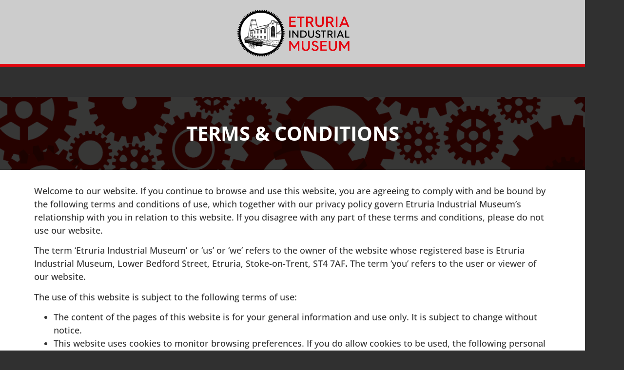

--- FILE ---
content_type: text/html; charset=UTF-8
request_url: https://etruriamuseum.org.uk/terms-conditions/
body_size: 18841
content:
<!doctype html>
<html lang="en-GB" prefix="og: https://ogp.me/ns#">
<head><meta charset="UTF-8"><script>if(navigator.userAgent.match(/MSIE|Internet Explorer/i)||navigator.userAgent.match(/Trident\/7\..*?rv:11/i)){var href=document.location.href;if(!href.match(/[?&]nowprocket/)){if(href.indexOf("?")==-1){if(href.indexOf("#")==-1){document.location.href=href+"?nowprocket=1"}else{document.location.href=href.replace("#","?nowprocket=1#")}}else{if(href.indexOf("#")==-1){document.location.href=href+"&nowprocket=1"}else{document.location.href=href.replace("#","&nowprocket=1#")}}}}</script><script>class RocketLazyLoadScripts{constructor(){this.v="1.2.3",this.triggerEvents=["keydown","mousedown","mousemove","touchmove","touchstart","touchend","wheel"],this.userEventHandler=this._triggerListener.bind(this),this.touchStartHandler=this._onTouchStart.bind(this),this.touchMoveHandler=this._onTouchMove.bind(this),this.touchEndHandler=this._onTouchEnd.bind(this),this.clickHandler=this._onClick.bind(this),this.interceptedClicks=[],window.addEventListener("pageshow",t=>{this.persisted=t.persisted}),window.addEventListener("DOMContentLoaded",()=>{this._preconnect3rdParties()}),this.delayedScripts={normal:[],async:[],defer:[]},this.trash=[],this.allJQueries=[]}_addUserInteractionListener(t){if(document.hidden){t._triggerListener();return}this.triggerEvents.forEach(e=>window.addEventListener(e,t.userEventHandler,{passive:!0})),window.addEventListener("touchstart",t.touchStartHandler,{passive:!0}),window.addEventListener("mousedown",t.touchStartHandler),document.addEventListener("visibilitychange",t.userEventHandler)}_removeUserInteractionListener(){this.triggerEvents.forEach(t=>window.removeEventListener(t,this.userEventHandler,{passive:!0})),document.removeEventListener("visibilitychange",this.userEventHandler)}_onTouchStart(t){"HTML"!==t.target.tagName&&(window.addEventListener("touchend",this.touchEndHandler),window.addEventListener("mouseup",this.touchEndHandler),window.addEventListener("touchmove",this.touchMoveHandler,{passive:!0}),window.addEventListener("mousemove",this.touchMoveHandler),t.target.addEventListener("click",this.clickHandler),this._renameDOMAttribute(t.target,"onclick","rocket-onclick"),this._pendingClickStarted())}_onTouchMove(t){window.removeEventListener("touchend",this.touchEndHandler),window.removeEventListener("mouseup",this.touchEndHandler),window.removeEventListener("touchmove",this.touchMoveHandler,{passive:!0}),window.removeEventListener("mousemove",this.touchMoveHandler),t.target.removeEventListener("click",this.clickHandler),this._renameDOMAttribute(t.target,"rocket-onclick","onclick"),this._pendingClickFinished()}_onTouchEnd(t){window.removeEventListener("touchend",this.touchEndHandler),window.removeEventListener("mouseup",this.touchEndHandler),window.removeEventListener("touchmove",this.touchMoveHandler,{passive:!0}),window.removeEventListener("mousemove",this.touchMoveHandler)}_onClick(t){t.target.removeEventListener("click",this.clickHandler),this._renameDOMAttribute(t.target,"rocket-onclick","onclick"),this.interceptedClicks.push(t),t.preventDefault(),t.stopPropagation(),t.stopImmediatePropagation(),this._pendingClickFinished()}_replayClicks(){window.removeEventListener("touchstart",this.touchStartHandler,{passive:!0}),window.removeEventListener("mousedown",this.touchStartHandler),this.interceptedClicks.forEach(t=>{t.target.dispatchEvent(new MouseEvent("click",{view:t.view,bubbles:!0,cancelable:!0}))})}_waitForPendingClicks(){return new Promise(t=>{this._isClickPending?this._pendingClickFinished=t:t()})}_pendingClickStarted(){this._isClickPending=!0}_pendingClickFinished(){this._isClickPending=!1}_renameDOMAttribute(t,e,r){t.hasAttribute&&t.hasAttribute(e)&&(event.target.setAttribute(r,event.target.getAttribute(e)),event.target.removeAttribute(e))}_triggerListener(){this._removeUserInteractionListener(this),"loading"===document.readyState?document.addEventListener("DOMContentLoaded",this._loadEverythingNow.bind(this)):this._loadEverythingNow()}_preconnect3rdParties(){let t=[];document.querySelectorAll("script[type=rocketlazyloadscript]").forEach(e=>{if(e.hasAttribute("src")){let r=new URL(e.src).origin;r!==location.origin&&t.push({src:r,crossOrigin:e.crossOrigin||"module"===e.getAttribute("data-rocket-type")})}}),t=[...new Map(t.map(t=>[JSON.stringify(t),t])).values()],this._batchInjectResourceHints(t,"preconnect")}async _loadEverythingNow(){this.lastBreath=Date.now(),this._delayEventListeners(this),this._delayJQueryReady(this),this._handleDocumentWrite(),this._registerAllDelayedScripts(),this._preloadAllScripts(),await this._loadScriptsFromList(this.delayedScripts.normal),await this._loadScriptsFromList(this.delayedScripts.defer),await this._loadScriptsFromList(this.delayedScripts.async);try{await this._triggerDOMContentLoaded(),await this._triggerWindowLoad()}catch(t){console.error(t)}window.dispatchEvent(new Event("rocket-allScriptsLoaded")),this._waitForPendingClicks().then(()=>{this._replayClicks()}),this._emptyTrash()}_registerAllDelayedScripts(){document.querySelectorAll("script[type=rocketlazyloadscript]").forEach(t=>{t.hasAttribute("data-rocket-src")?t.hasAttribute("async")&&!1!==t.async?this.delayedScripts.async.push(t):t.hasAttribute("defer")&&!1!==t.defer||"module"===t.getAttribute("data-rocket-type")?this.delayedScripts.defer.push(t):this.delayedScripts.normal.push(t):this.delayedScripts.normal.push(t)})}async _transformScript(t){return new Promise((await this._littleBreath(),navigator.userAgent.indexOf("Firefox/")>0||""===navigator.vendor)?e=>{let r=document.createElement("script");[...t.attributes].forEach(t=>{let e=t.nodeName;"type"!==e&&("data-rocket-type"===e&&(e="type"),"data-rocket-src"===e&&(e="src"),r.setAttribute(e,t.nodeValue))}),t.text&&(r.text=t.text),r.hasAttribute("src")?(r.addEventListener("load",e),r.addEventListener("error",e)):(r.text=t.text,e());try{t.parentNode.replaceChild(r,t)}catch(i){e()}}:async e=>{function r(){t.setAttribute("data-rocket-status","failed"),e()}try{let i=t.getAttribute("data-rocket-type"),n=t.getAttribute("data-rocket-src");t.text,i?(t.type=i,t.removeAttribute("data-rocket-type")):t.removeAttribute("type"),t.addEventListener("load",function r(){t.setAttribute("data-rocket-status","executed"),e()}),t.addEventListener("error",r),n?(t.removeAttribute("data-rocket-src"),t.src=n):t.src="data:text/javascript;base64,"+window.btoa(unescape(encodeURIComponent(t.text)))}catch(s){r()}})}async _loadScriptsFromList(t){let e=t.shift();return e&&e.isConnected?(await this._transformScript(e),this._loadScriptsFromList(t)):Promise.resolve()}_preloadAllScripts(){this._batchInjectResourceHints([...this.delayedScripts.normal,...this.delayedScripts.defer,...this.delayedScripts.async],"preload")}_batchInjectResourceHints(t,e){var r=document.createDocumentFragment();t.forEach(t=>{let i=t.getAttribute&&t.getAttribute("data-rocket-src")||t.src;if(i){let n=document.createElement("link");n.href=i,n.rel=e,"preconnect"!==e&&(n.as="script"),t.getAttribute&&"module"===t.getAttribute("data-rocket-type")&&(n.crossOrigin=!0),t.crossOrigin&&(n.crossOrigin=t.crossOrigin),t.integrity&&(n.integrity=t.integrity),r.appendChild(n),this.trash.push(n)}}),document.head.appendChild(r)}_delayEventListeners(t){let e={};function r(t,r){!function t(r){!e[r]&&(e[r]={originalFunctions:{add:r.addEventListener,remove:r.removeEventListener},eventsToRewrite:[]},r.addEventListener=function(){arguments[0]=i(arguments[0]),e[r].originalFunctions.add.apply(r,arguments)},r.removeEventListener=function(){arguments[0]=i(arguments[0]),e[r].originalFunctions.remove.apply(r,arguments)});function i(t){return e[r].eventsToRewrite.indexOf(t)>=0?"rocket-"+t:t}}(t),e[t].eventsToRewrite.push(r)}function i(t,e){let r=t[e];Object.defineProperty(t,e,{get:()=>r||function(){},set(i){t["rocket"+e]=r=i}})}r(document,"DOMContentLoaded"),r(window,"DOMContentLoaded"),r(window,"load"),r(window,"pageshow"),r(document,"readystatechange"),i(document,"onreadystatechange"),i(window,"onload"),i(window,"onpageshow")}_delayJQueryReady(t){let e;function r(r){if(r&&r.fn&&!t.allJQueries.includes(r)){r.fn.ready=r.fn.init.prototype.ready=function(e){return t.domReadyFired?e.bind(document)(r):document.addEventListener("rocket-DOMContentLoaded",()=>e.bind(document)(r)),r([])};let i=r.fn.on;r.fn.on=r.fn.init.prototype.on=function(){if(this[0]===window){function t(t){return t.split(" ").map(t=>"load"===t||0===t.indexOf("load.")?"rocket-jquery-load":t).join(" ")}"string"==typeof arguments[0]||arguments[0]instanceof String?arguments[0]=t(arguments[0]):"object"==typeof arguments[0]&&Object.keys(arguments[0]).forEach(e=>{let r=arguments[0][e];delete arguments[0][e],arguments[0][t(e)]=r})}return i.apply(this,arguments),this},t.allJQueries.push(r)}e=r}r(window.jQuery),Object.defineProperty(window,"jQuery",{get:()=>e,set(t){r(t)}})}async _triggerDOMContentLoaded(){this.domReadyFired=!0,await this._littleBreath(),document.dispatchEvent(new Event("rocket-DOMContentLoaded")),await this._littleBreath(),window.dispatchEvent(new Event("rocket-DOMContentLoaded")),await this._littleBreath(),document.dispatchEvent(new Event("rocket-readystatechange")),await this._littleBreath(),document.rocketonreadystatechange&&document.rocketonreadystatechange()}async _triggerWindowLoad(){await this._littleBreath(),window.dispatchEvent(new Event("rocket-load")),await this._littleBreath(),window.rocketonload&&window.rocketonload(),await this._littleBreath(),this.allJQueries.forEach(t=>t(window).trigger("rocket-jquery-load")),await this._littleBreath();let t=new Event("rocket-pageshow");t.persisted=this.persisted,window.dispatchEvent(t),await this._littleBreath(),window.rocketonpageshow&&window.rocketonpageshow({persisted:this.persisted})}_handleDocumentWrite(){let t=new Map;document.write=document.writeln=function(e){let r=document.currentScript;r||console.error("WPRocket unable to document.write this: "+e);let i=document.createRange(),n=r.parentElement,s=t.get(r);void 0===s&&(s=r.nextSibling,t.set(r,s));let a=document.createDocumentFragment();i.setStart(a,0),a.appendChild(i.createContextualFragment(e)),n.insertBefore(a,s)}}async _littleBreath(){Date.now()-this.lastBreath>45&&(await this._requestAnimFrame(),this.lastBreath=Date.now())}async _requestAnimFrame(){return document.hidden?new Promise(t=>setTimeout(t)):new Promise(t=>requestAnimationFrame(t))}_emptyTrash(){this.trash.forEach(t=>t.remove())}static run(){let t=new RocketLazyLoadScripts;t._addUserInteractionListener(t)}}RocketLazyLoadScripts.run();</script>
	
	<meta name="viewport" content="width=device-width, initial-scale=1">
	<link rel="profile" href="https://gmpg.org/xfn/11">
		<style>img:is([sizes="auto" i], [sizes^="auto," i]) { contain-intrinsic-size: 3000px 1500px }</style>
	
<!-- Search Engine Optimization by Rank Math - https://rankmath.com/ -->
<title>Terms &amp; Conditions - SBFMV CIO</title><link rel="preload" as="style" href="https://fonts.googleapis.com/css?family=Montserrat%3A400%2C700%7CRoboto%3A100%2C300%2C400%2C700&#038;display=swap" /><link rel="stylesheet" href="https://fonts.googleapis.com/css?family=Montserrat%3A400%2C700%7CRoboto%3A100%2C300%2C400%2C700&#038;display=swap" media="print" onload="this.media='all'" /><noscript><link rel="stylesheet" href="https://fonts.googleapis.com/css?family=Montserrat%3A400%2C700%7CRoboto%3A100%2C300%2C400%2C700&#038;display=swap" /></noscript>
<meta name="robots" content="follow, index, max-snippet:-1, max-video-preview:-1, max-image-preview:large"/>
<link rel="canonical" href="https://etruriamuseum.org.uk/terms-conditions/" />
<meta property="og:locale" content="en_GB" />
<meta property="og:type" content="article" />
<meta property="og:title" content="Terms &amp; Conditions - SBFMV CIO" />
<meta property="og:description" content="TERMS &#038; CONDITIONS Welcome to our website. If you continue to browse and use this website, you are agreeing to comply with and be bound by the following terms and conditions of use, which together with our privacy policy govern Etruria Industrial Museum&#8217;s relationship with you in relation to this website. If you disagree with [&hellip;]" />
<meta property="og:url" content="https://etruriamuseum.org.uk/terms-conditions/" />
<meta property="og:site_name" content="SBFMV CIO" />
<meta property="og:updated_time" content="2022-06-09T14:20:12+01:00" />
<meta property="article:published_time" content="2020-09-11T11:06:21+01:00" />
<meta property="article:modified_time" content="2022-06-09T14:20:12+01:00" />
<meta name="twitter:card" content="summary_large_image" />
<meta name="twitter:title" content="Terms &amp; Conditions - SBFMV CIO" />
<meta name="twitter:description" content="TERMS &#038; CONDITIONS Welcome to our website. If you continue to browse and use this website, you are agreeing to comply with and be bound by the following terms and conditions of use, which together with our privacy policy govern Etruria Industrial Museum&#8217;s relationship with you in relation to this website. If you disagree with [&hellip;]" />
<meta name="twitter:label1" content="Time to read" />
<meta name="twitter:data1" content="2 minutes" />
<script type="application/ld+json" class="rank-math-schema">{"@context":"https://schema.org","@graph":[{"@type":["Person","Organization"],"@id":"https://etruriamuseum.org.uk/#person","name":"vast","logo":{"@type":"ImageObject","@id":"https://etruriamuseum.org.uk/#logo","url":"http://etruriamuseum.vast-staging.co.uk/wp-content/uploads/2020/09/EIM-Logo-41.jpg","contentUrl":"http://etruriamuseum.vast-staging.co.uk/wp-content/uploads/2020/09/EIM-Logo-41.jpg","caption":"vast","inLanguage":"en-GB","width":"682","height":"303"},"image":{"@type":"ImageObject","@id":"https://etruriamuseum.org.uk/#logo","url":"http://etruriamuseum.vast-staging.co.uk/wp-content/uploads/2020/09/EIM-Logo-41.jpg","contentUrl":"http://etruriamuseum.vast-staging.co.uk/wp-content/uploads/2020/09/EIM-Logo-41.jpg","caption":"vast","inLanguage":"en-GB","width":"682","height":"303"}},{"@type":"WebSite","@id":"https://etruriamuseum.org.uk/#website","url":"https://etruriamuseum.org.uk","name":"vast","publisher":{"@id":"https://etruriamuseum.org.uk/#person"},"inLanguage":"en-GB"},{"@type":"WebPage","@id":"https://etruriamuseum.org.uk/terms-conditions/#webpage","url":"https://etruriamuseum.org.uk/terms-conditions/","name":"Terms &amp; Conditions - SBFMV CIO","datePublished":"2020-09-11T11:06:21+01:00","dateModified":"2022-06-09T14:20:12+01:00","isPartOf":{"@id":"https://etruriamuseum.org.uk/#website"},"inLanguage":"en-GB"},{"@type":"Person","@id":"https://etruriamuseum.org.uk/author/etruriamuseum/","name":"Etruria Museum","url":"https://etruriamuseum.org.uk/author/etruriamuseum/","image":{"@type":"ImageObject","@id":"https://secure.gravatar.com/avatar/866a8c3aacb721b1a6bb9eab6f01e145cd0e21743c82a8346bc8bd69e426d2ca?s=96&amp;d=mm&amp;r=g","url":"https://secure.gravatar.com/avatar/866a8c3aacb721b1a6bb9eab6f01e145cd0e21743c82a8346bc8bd69e426d2ca?s=96&amp;d=mm&amp;r=g","caption":"Etruria Museum","inLanguage":"en-GB"}},{"@type":"Article","headline":"Terms &amp; Conditions - SBFMV CIO","datePublished":"2020-09-11T11:06:21+01:00","dateModified":"2022-06-09T14:20:12+01:00","author":{"@id":"https://etruriamuseum.org.uk/author/etruriamuseum/","name":"Etruria Museum"},"publisher":{"@id":"https://etruriamuseum.org.uk/#person"},"description":"Welcome to our website. If you continue to browse and use this website, you are agreeing to comply with and be bound by the following terms and conditions of use, which together with our privacy policy govern Etruria Industrial Museum's relationship with you in relation to this website. If you disagree with any part of these terms and conditions, please do not use our website.","name":"Terms &amp; Conditions - SBFMV CIO","@id":"https://etruriamuseum.org.uk/terms-conditions/#richSnippet","isPartOf":{"@id":"https://etruriamuseum.org.uk/terms-conditions/#webpage"},"inLanguage":"en-GB","mainEntityOfPage":{"@id":"https://etruriamuseum.org.uk/terms-conditions/#webpage"}}]}</script>
<!-- /Rank Math WordPress SEO plugin -->

<link rel='dns-prefetch' href='//fonts.googleapis.com' />
<link href='https://fonts.gstatic.com' crossorigin rel='preconnect' />
<link rel="alternate" type="application/rss+xml" title="SBFMV CIO &raquo; Feed" href="https://etruriamuseum.org.uk/feed/" />
<link rel="alternate" type="application/rss+xml" title="SBFMV CIO &raquo; Comments Feed" href="https://etruriamuseum.org.uk/comments/feed/" />
<link rel='stylesheet' id='mec-select2-style-css' href='https://etruriamuseum.org.uk/wp-content/plugins/modern-events-calendar-lite/assets/packages/select2/select2.min.css?ver=6.5.3' media='all' />
<link rel='stylesheet' id='mec-font-icons-css' href='https://etruriamuseum.org.uk/wp-content/plugins/modern-events-calendar-lite/assets/css/iconfonts.css?ver=6.8.3' media='all' />
<link rel='stylesheet' id='mec-frontend-style-css' href='https://etruriamuseum.org.uk/wp-content/plugins/modern-events-calendar-lite/assets/css/frontend.min.css?ver=6.5.3' media='all' />
<link rel='stylesheet' id='mec-tooltip-style-css' href='https://etruriamuseum.org.uk/wp-content/plugins/modern-events-calendar-lite/assets/packages/tooltip/tooltip.css?ver=6.8.3' media='all' />
<link rel='stylesheet' id='mec-tooltip-shadow-style-css' href='https://etruriamuseum.org.uk/wp-content/plugins/modern-events-calendar-lite/assets/packages/tooltip/tooltipster-sideTip-shadow.min.css?ver=6.8.3' media='all' />
<link rel='stylesheet' id='featherlight-css' href='https://etruriamuseum.org.uk/wp-content/plugins/modern-events-calendar-lite/assets/packages/featherlight/featherlight.css?ver=6.8.3' media='all' />

<link rel='stylesheet' id='mec-lity-style-css' href='https://etruriamuseum.org.uk/wp-content/plugins/modern-events-calendar-lite/assets/packages/lity/lity.min.css?ver=6.8.3' media='all' />
<link rel='stylesheet' id='mec-general-calendar-style-css' href='https://etruriamuseum.org.uk/wp-content/plugins/modern-events-calendar-lite/assets/css/mec-general-calendar.css?ver=6.8.3' media='all' />
<style id='wp-emoji-styles-inline-css'>

	img.wp-smiley, img.emoji {
		display: inline !important;
		border: none !important;
		box-shadow: none !important;
		height: 1em !important;
		width: 1em !important;
		margin: 0 0.07em !important;
		vertical-align: -0.1em !important;
		background: none !important;
		padding: 0 !important;
	}
</style>
<style id='global-styles-inline-css'>
:root{--wp--preset--aspect-ratio--square: 1;--wp--preset--aspect-ratio--4-3: 4/3;--wp--preset--aspect-ratio--3-4: 3/4;--wp--preset--aspect-ratio--3-2: 3/2;--wp--preset--aspect-ratio--2-3: 2/3;--wp--preset--aspect-ratio--16-9: 16/9;--wp--preset--aspect-ratio--9-16: 9/16;--wp--preset--color--black: #000000;--wp--preset--color--cyan-bluish-gray: #abb8c3;--wp--preset--color--white: #ffffff;--wp--preset--color--pale-pink: #f78da7;--wp--preset--color--vivid-red: #cf2e2e;--wp--preset--color--luminous-vivid-orange: #ff6900;--wp--preset--color--luminous-vivid-amber: #fcb900;--wp--preset--color--light-green-cyan: #7bdcb5;--wp--preset--color--vivid-green-cyan: #00d084;--wp--preset--color--pale-cyan-blue: #8ed1fc;--wp--preset--color--vivid-cyan-blue: #0693e3;--wp--preset--color--vivid-purple: #9b51e0;--wp--preset--gradient--vivid-cyan-blue-to-vivid-purple: linear-gradient(135deg,rgba(6,147,227,1) 0%,rgb(155,81,224) 100%);--wp--preset--gradient--light-green-cyan-to-vivid-green-cyan: linear-gradient(135deg,rgb(122,220,180) 0%,rgb(0,208,130) 100%);--wp--preset--gradient--luminous-vivid-amber-to-luminous-vivid-orange: linear-gradient(135deg,rgba(252,185,0,1) 0%,rgba(255,105,0,1) 100%);--wp--preset--gradient--luminous-vivid-orange-to-vivid-red: linear-gradient(135deg,rgba(255,105,0,1) 0%,rgb(207,46,46) 100%);--wp--preset--gradient--very-light-gray-to-cyan-bluish-gray: linear-gradient(135deg,rgb(238,238,238) 0%,rgb(169,184,195) 100%);--wp--preset--gradient--cool-to-warm-spectrum: linear-gradient(135deg,rgb(74,234,220) 0%,rgb(151,120,209) 20%,rgb(207,42,186) 40%,rgb(238,44,130) 60%,rgb(251,105,98) 80%,rgb(254,248,76) 100%);--wp--preset--gradient--blush-light-purple: linear-gradient(135deg,rgb(255,206,236) 0%,rgb(152,150,240) 100%);--wp--preset--gradient--blush-bordeaux: linear-gradient(135deg,rgb(254,205,165) 0%,rgb(254,45,45) 50%,rgb(107,0,62) 100%);--wp--preset--gradient--luminous-dusk: linear-gradient(135deg,rgb(255,203,112) 0%,rgb(199,81,192) 50%,rgb(65,88,208) 100%);--wp--preset--gradient--pale-ocean: linear-gradient(135deg,rgb(255,245,203) 0%,rgb(182,227,212) 50%,rgb(51,167,181) 100%);--wp--preset--gradient--electric-grass: linear-gradient(135deg,rgb(202,248,128) 0%,rgb(113,206,126) 100%);--wp--preset--gradient--midnight: linear-gradient(135deg,rgb(2,3,129) 0%,rgb(40,116,252) 100%);--wp--preset--font-size--small: 13px;--wp--preset--font-size--medium: 20px;--wp--preset--font-size--large: 36px;--wp--preset--font-size--x-large: 42px;--wp--preset--spacing--20: 0.44rem;--wp--preset--spacing--30: 0.67rem;--wp--preset--spacing--40: 1rem;--wp--preset--spacing--50: 1.5rem;--wp--preset--spacing--60: 2.25rem;--wp--preset--spacing--70: 3.38rem;--wp--preset--spacing--80: 5.06rem;--wp--preset--shadow--natural: 6px 6px 9px rgba(0, 0, 0, 0.2);--wp--preset--shadow--deep: 12px 12px 50px rgba(0, 0, 0, 0.4);--wp--preset--shadow--sharp: 6px 6px 0px rgba(0, 0, 0, 0.2);--wp--preset--shadow--outlined: 6px 6px 0px -3px rgba(255, 255, 255, 1), 6px 6px rgba(0, 0, 0, 1);--wp--preset--shadow--crisp: 6px 6px 0px rgba(0, 0, 0, 1);}:root { --wp--style--global--content-size: 800px;--wp--style--global--wide-size: 1200px; }:where(body) { margin: 0; }.wp-site-blocks > .alignleft { float: left; margin-right: 2em; }.wp-site-blocks > .alignright { float: right; margin-left: 2em; }.wp-site-blocks > .aligncenter { justify-content: center; margin-left: auto; margin-right: auto; }:where(.wp-site-blocks) > * { margin-block-start: 24px; margin-block-end: 0; }:where(.wp-site-blocks) > :first-child { margin-block-start: 0; }:where(.wp-site-blocks) > :last-child { margin-block-end: 0; }:root { --wp--style--block-gap: 24px; }:root :where(.is-layout-flow) > :first-child{margin-block-start: 0;}:root :where(.is-layout-flow) > :last-child{margin-block-end: 0;}:root :where(.is-layout-flow) > *{margin-block-start: 24px;margin-block-end: 0;}:root :where(.is-layout-constrained) > :first-child{margin-block-start: 0;}:root :where(.is-layout-constrained) > :last-child{margin-block-end: 0;}:root :where(.is-layout-constrained) > *{margin-block-start: 24px;margin-block-end: 0;}:root :where(.is-layout-flex){gap: 24px;}:root :where(.is-layout-grid){gap: 24px;}.is-layout-flow > .alignleft{float: left;margin-inline-start: 0;margin-inline-end: 2em;}.is-layout-flow > .alignright{float: right;margin-inline-start: 2em;margin-inline-end: 0;}.is-layout-flow > .aligncenter{margin-left: auto !important;margin-right: auto !important;}.is-layout-constrained > .alignleft{float: left;margin-inline-start: 0;margin-inline-end: 2em;}.is-layout-constrained > .alignright{float: right;margin-inline-start: 2em;margin-inline-end: 0;}.is-layout-constrained > .aligncenter{margin-left: auto !important;margin-right: auto !important;}.is-layout-constrained > :where(:not(.alignleft):not(.alignright):not(.alignfull)){max-width: var(--wp--style--global--content-size);margin-left: auto !important;margin-right: auto !important;}.is-layout-constrained > .alignwide{max-width: var(--wp--style--global--wide-size);}body .is-layout-flex{display: flex;}.is-layout-flex{flex-wrap: wrap;align-items: center;}.is-layout-flex > :is(*, div){margin: 0;}body .is-layout-grid{display: grid;}.is-layout-grid > :is(*, div){margin: 0;}body{padding-top: 0px;padding-right: 0px;padding-bottom: 0px;padding-left: 0px;}a:where(:not(.wp-element-button)){text-decoration: underline;}:root :where(.wp-element-button, .wp-block-button__link){background-color: #32373c;border-width: 0;color: #fff;font-family: inherit;font-size: inherit;line-height: inherit;padding: calc(0.667em + 2px) calc(1.333em + 2px);text-decoration: none;}.has-black-color{color: var(--wp--preset--color--black) !important;}.has-cyan-bluish-gray-color{color: var(--wp--preset--color--cyan-bluish-gray) !important;}.has-white-color{color: var(--wp--preset--color--white) !important;}.has-pale-pink-color{color: var(--wp--preset--color--pale-pink) !important;}.has-vivid-red-color{color: var(--wp--preset--color--vivid-red) !important;}.has-luminous-vivid-orange-color{color: var(--wp--preset--color--luminous-vivid-orange) !important;}.has-luminous-vivid-amber-color{color: var(--wp--preset--color--luminous-vivid-amber) !important;}.has-light-green-cyan-color{color: var(--wp--preset--color--light-green-cyan) !important;}.has-vivid-green-cyan-color{color: var(--wp--preset--color--vivid-green-cyan) !important;}.has-pale-cyan-blue-color{color: var(--wp--preset--color--pale-cyan-blue) !important;}.has-vivid-cyan-blue-color{color: var(--wp--preset--color--vivid-cyan-blue) !important;}.has-vivid-purple-color{color: var(--wp--preset--color--vivid-purple) !important;}.has-black-background-color{background-color: var(--wp--preset--color--black) !important;}.has-cyan-bluish-gray-background-color{background-color: var(--wp--preset--color--cyan-bluish-gray) !important;}.has-white-background-color{background-color: var(--wp--preset--color--white) !important;}.has-pale-pink-background-color{background-color: var(--wp--preset--color--pale-pink) !important;}.has-vivid-red-background-color{background-color: var(--wp--preset--color--vivid-red) !important;}.has-luminous-vivid-orange-background-color{background-color: var(--wp--preset--color--luminous-vivid-orange) !important;}.has-luminous-vivid-amber-background-color{background-color: var(--wp--preset--color--luminous-vivid-amber) !important;}.has-light-green-cyan-background-color{background-color: var(--wp--preset--color--light-green-cyan) !important;}.has-vivid-green-cyan-background-color{background-color: var(--wp--preset--color--vivid-green-cyan) !important;}.has-pale-cyan-blue-background-color{background-color: var(--wp--preset--color--pale-cyan-blue) !important;}.has-vivid-cyan-blue-background-color{background-color: var(--wp--preset--color--vivid-cyan-blue) !important;}.has-vivid-purple-background-color{background-color: var(--wp--preset--color--vivid-purple) !important;}.has-black-border-color{border-color: var(--wp--preset--color--black) !important;}.has-cyan-bluish-gray-border-color{border-color: var(--wp--preset--color--cyan-bluish-gray) !important;}.has-white-border-color{border-color: var(--wp--preset--color--white) !important;}.has-pale-pink-border-color{border-color: var(--wp--preset--color--pale-pink) !important;}.has-vivid-red-border-color{border-color: var(--wp--preset--color--vivid-red) !important;}.has-luminous-vivid-orange-border-color{border-color: var(--wp--preset--color--luminous-vivid-orange) !important;}.has-luminous-vivid-amber-border-color{border-color: var(--wp--preset--color--luminous-vivid-amber) !important;}.has-light-green-cyan-border-color{border-color: var(--wp--preset--color--light-green-cyan) !important;}.has-vivid-green-cyan-border-color{border-color: var(--wp--preset--color--vivid-green-cyan) !important;}.has-pale-cyan-blue-border-color{border-color: var(--wp--preset--color--pale-cyan-blue) !important;}.has-vivid-cyan-blue-border-color{border-color: var(--wp--preset--color--vivid-cyan-blue) !important;}.has-vivid-purple-border-color{border-color: var(--wp--preset--color--vivid-purple) !important;}.has-vivid-cyan-blue-to-vivid-purple-gradient-background{background: var(--wp--preset--gradient--vivid-cyan-blue-to-vivid-purple) !important;}.has-light-green-cyan-to-vivid-green-cyan-gradient-background{background: var(--wp--preset--gradient--light-green-cyan-to-vivid-green-cyan) !important;}.has-luminous-vivid-amber-to-luminous-vivid-orange-gradient-background{background: var(--wp--preset--gradient--luminous-vivid-amber-to-luminous-vivid-orange) !important;}.has-luminous-vivid-orange-to-vivid-red-gradient-background{background: var(--wp--preset--gradient--luminous-vivid-orange-to-vivid-red) !important;}.has-very-light-gray-to-cyan-bluish-gray-gradient-background{background: var(--wp--preset--gradient--very-light-gray-to-cyan-bluish-gray) !important;}.has-cool-to-warm-spectrum-gradient-background{background: var(--wp--preset--gradient--cool-to-warm-spectrum) !important;}.has-blush-light-purple-gradient-background{background: var(--wp--preset--gradient--blush-light-purple) !important;}.has-blush-bordeaux-gradient-background{background: var(--wp--preset--gradient--blush-bordeaux) !important;}.has-luminous-dusk-gradient-background{background: var(--wp--preset--gradient--luminous-dusk) !important;}.has-pale-ocean-gradient-background{background: var(--wp--preset--gradient--pale-ocean) !important;}.has-electric-grass-gradient-background{background: var(--wp--preset--gradient--electric-grass) !important;}.has-midnight-gradient-background{background: var(--wp--preset--gradient--midnight) !important;}.has-small-font-size{font-size: var(--wp--preset--font-size--small) !important;}.has-medium-font-size{font-size: var(--wp--preset--font-size--medium) !important;}.has-large-font-size{font-size: var(--wp--preset--font-size--large) !important;}.has-x-large-font-size{font-size: var(--wp--preset--font-size--x-large) !important;}
:root :where(.wp-block-pullquote){font-size: 1.5em;line-height: 1.6;}
</style>
<link rel='stylesheet' id='cookie-notice-front-css' href='https://etruriamuseum.org.uk/wp-content/plugins/cookie-notice/css/front.min.css?ver=2.5.11' media='all' />
<link rel='stylesheet' id='hello-elementor-css' href='https://etruriamuseum.org.uk/wp-content/themes/hello-elementor/assets/css/reset.css?ver=3.4.5' media='all' />
<link rel='stylesheet' id='hello-elementor-theme-style-css' href='https://etruriamuseum.org.uk/wp-content/themes/hello-elementor/assets/css/theme.css?ver=3.4.5' media='all' />
<link rel='stylesheet' id='hello-elementor-header-footer-css' href='https://etruriamuseum.org.uk/wp-content/themes/hello-elementor/assets/css/header-footer.css?ver=3.4.5' media='all' />
<link rel='stylesheet' id='elementor-frontend-css' href='https://etruriamuseum.org.uk/wp-content/plugins/elementor/assets/css/frontend.min.css?ver=3.34.1' media='all' />
<link rel='stylesheet' id='elementor-post-952-css' href='https://etruriamuseum.org.uk/wp-content/uploads/elementor/css/post-952.css?ver=1768393895' media='all' />
<link rel='stylesheet' id='widget-image-css' href='https://etruriamuseum.org.uk/wp-content/plugins/elementor/assets/css/widget-image.min.css?ver=3.34.1' media='all' />
<link rel='stylesheet' id='widget-nav-menu-css' href='https://etruriamuseum.org.uk/wp-content/plugins/elementor-pro/assets/css/widget-nav-menu.min.css?ver=3.34.0' media='all' />
<link rel='stylesheet' id='elementor-icons-css' href='https://etruriamuseum.org.uk/wp-content/plugins/elementor/assets/lib/eicons/css/elementor-icons.min.css?ver=5.45.0' media='all' />
<link rel='stylesheet' id='widget-heading-css' href='https://etruriamuseum.org.uk/wp-content/plugins/elementor/assets/css/widget-heading.min.css?ver=3.34.1' media='all' />
<link rel='stylesheet' id='elementor-post-204-css' href='https://etruriamuseum.org.uk/wp-content/uploads/elementor/css/post-204.css?ver=1768394011' media='all' />
<link rel='stylesheet' id='elementor-post-954-css' href='https://etruriamuseum.org.uk/wp-content/uploads/elementor/css/post-954.css?ver=1768393897' media='all' />
<link rel='stylesheet' id='elementor-post-1014-css' href='https://etruriamuseum.org.uk/wp-content/uploads/elementor/css/post-1014.css?ver=1768393897' media='all' />
<link rel='stylesheet' id='elementor-gf-local-roboto-css' href='https://etruriamuseum.org.uk/wp-content/uploads/elementor/google-fonts/css/roboto.css?ver=1742258198' media='all' />
<link rel='stylesheet' id='elementor-gf-local-robotoslab-css' href='https://etruriamuseum.org.uk/wp-content/uploads/elementor/google-fonts/css/robotoslab.css?ver=1742258203' media='all' />
<link rel='stylesheet' id='elementor-gf-local-opensans-css' href='https://etruriamuseum.org.uk/wp-content/uploads/elementor/google-fonts/css/opensans.css?ver=1742258214' media='all' />
<link rel='stylesheet' id='elementor-icons-shared-0-css' href='https://etruriamuseum.org.uk/wp-content/plugins/elementor/assets/lib/font-awesome/css/fontawesome.min.css?ver=5.15.3' media='all' />
<link rel='stylesheet' id='elementor-icons-fa-solid-css' href='https://etruriamuseum.org.uk/wp-content/plugins/elementor/assets/lib/font-awesome/css/solid.min.css?ver=5.15.3' media='all' />
<script type="rocketlazyloadscript" data-rocket-src="https://etruriamuseum.org.uk/wp-includes/js/jquery/jquery.min.js?ver=3.7.1" id="jquery-core-js"></script>
<script type="rocketlazyloadscript" data-rocket-src="https://etruriamuseum.org.uk/wp-includes/js/jquery/jquery-migrate.min.js?ver=3.4.1" id="jquery-migrate-js"></script>
<script type="rocketlazyloadscript" data-rocket-src="https://etruriamuseum.org.uk/wp-content/plugins/modern-events-calendar-lite/assets/js/mec-general-calendar.js?ver=6.5.3" id="mec-general-calendar-script-js"></script>
<script id="mec-frontend-script-js-extra">
var mecdata = {"day":"day","days":"days","hour":"hour","hours":"hours","minute":"minute","minutes":"minutes","second":"second","seconds":"seconds","elementor_edit_mode":"no","recapcha_key":"","ajax_url":"https:\/\/etruriamuseum.org.uk\/wp-admin\/admin-ajax.php","fes_nonce":"d2912840e1","current_year":"2026","current_month":"01","datepicker_format":"yy-mm-dd&Y-m-d"};
</script>
<script type="rocketlazyloadscript" data-rocket-src="https://etruriamuseum.org.uk/wp-content/plugins/modern-events-calendar-lite/assets/js/frontend.js?ver=6.5.3" id="mec-frontend-script-js"></script>
<script type="rocketlazyloadscript" data-rocket-src="https://etruriamuseum.org.uk/wp-content/plugins/modern-events-calendar-lite/assets/js/events.js?ver=6.5.3" id="mec-events-script-js"></script>
<script type="rocketlazyloadscript" id="cookie-notice-front-js-before">
var cnArgs = {"ajaxUrl":"https:\/\/etruriamuseum.org.uk\/wp-admin\/admin-ajax.php","nonce":"3a8da52816","hideEffect":"fade","position":"bottom","onScroll":false,"onScrollOffset":100,"onClick":false,"cookieName":"cookie_notice_accepted","cookieTime":2592000,"cookieTimeRejected":2592000,"globalCookie":false,"redirection":false,"cache":true,"revokeCookies":false,"revokeCookiesOpt":"automatic"};
</script>
<script type="rocketlazyloadscript" data-rocket-src="https://etruriamuseum.org.uk/wp-content/plugins/cookie-notice/js/front.min.js?ver=2.5.11" id="cookie-notice-front-js"></script>
<link rel="https://api.w.org/" href="https://etruriamuseum.org.uk/wp-json/" /><link rel="alternate" title="JSON" type="application/json" href="https://etruriamuseum.org.uk/wp-json/wp/v2/pages/204" /><link rel="EditURI" type="application/rsd+xml" title="RSD" href="https://etruriamuseum.org.uk/xmlrpc.php?rsd" />
<meta name="generator" content="WordPress 6.8.3" />
<link rel='shortlink' href='https://etruriamuseum.org.uk/?p=204' />
<link rel="alternate" title="oEmbed (JSON)" type="application/json+oembed" href="https://etruriamuseum.org.uk/wp-json/oembed/1.0/embed?url=https%3A%2F%2Fetruriamuseum.org.uk%2Fterms-conditions%2F" />
<link rel="alternate" title="oEmbed (XML)" type="text/xml+oembed" href="https://etruriamuseum.org.uk/wp-json/oembed/1.0/embed?url=https%3A%2F%2Fetruriamuseum.org.uk%2Fterms-conditions%2F&#038;format=xml" />
<meta name="generator" content="Elementor 3.34.1; features: additional_custom_breakpoints; settings: css_print_method-external, google_font-enabled, font_display-auto">
			<style>
				.e-con.e-parent:nth-of-type(n+4):not(.e-lazyloaded):not(.e-no-lazyload),
				.e-con.e-parent:nth-of-type(n+4):not(.e-lazyloaded):not(.e-no-lazyload) * {
					background-image: none !important;
				}
				@media screen and (max-height: 1024px) {
					.e-con.e-parent:nth-of-type(n+3):not(.e-lazyloaded):not(.e-no-lazyload),
					.e-con.e-parent:nth-of-type(n+3):not(.e-lazyloaded):not(.e-no-lazyload) * {
						background-image: none !important;
					}
				}
				@media screen and (max-height: 640px) {
					.e-con.e-parent:nth-of-type(n+2):not(.e-lazyloaded):not(.e-no-lazyload),
					.e-con.e-parent:nth-of-type(n+2):not(.e-lazyloaded):not(.e-no-lazyload) * {
						background-image: none !important;
					}
				}
			</style>
			<link rel="icon" href="https://etruriamuseum.org.uk/wp-content/uploads/2020/09/cropped-EIM-Logo-41-32x32.jpg" sizes="32x32" />
<link rel="icon" href="https://etruriamuseum.org.uk/wp-content/uploads/2020/09/cropped-EIM-Logo-41-192x192.jpg" sizes="192x192" />
<link rel="apple-touch-icon" href="https://etruriamuseum.org.uk/wp-content/uploads/2020/09/cropped-EIM-Logo-41-180x180.jpg" />
<meta name="msapplication-TileImage" content="https://etruriamuseum.org.uk/wp-content/uploads/2020/09/cropped-EIM-Logo-41-270x270.jpg" />
		<style id="wp-custom-css">
			a.mec-booking-button {
    color: #fff;
}
.single-mec-events section#main-content {
    background: #fff;
    padding: 40px 80px;
}

.mec-single-event col-md-4 {
    display: none;
}

.mec-single-event .col-md-8 {
    width: 100%;
}

.mec-single-event-bar {
    display: none !important;
}

.mec-single-event .mec-events-event-image {
    border: 0;
    max-width: 50%;
    margin: 0 auto;
}

.mec-event-social {
    display: none;
}

.mec-event-social {
    display: none;
}

h1.mec-single-title {
    display: none;
}

.mec-single-event-description h4 {
    font-family: "Montserrat", -apple-system, BlinkMacSystemFont, "Segoe UI", Roboto, sans-serif;
    font-size: 30px!important;
    line-height: 1.2;
    margin-bottom: 10px;
}


@media(max-width: 556px) {
    .single-mec-events section#main-content {
        background: #fff;
        padding: 40px 60px;
        max-width: 100%;
        width: 100%;
        margin: 0;
    }
	.mec-single-event .mec-events-event-image {
    border: 0;
    max-width: 80%;
    margin: unset;
}
	
.mec-single-event-description h4 {
    font-size: 26px!important;
}
	html, body {
    overflow-x: hidden !important;
}
button.owl-prev {
    left: -30px !important;
}
button.owl-prev i {
    font-size: 16px !important;
}
button.owl-next {
    right: -30px !important;
}

button.owl-next i {
    font-size: 16px !important;
}
}

.mec-event-carousel-type2 .owl-prev i, .mec-event-carousel-type2 .owl-next i, .mec-event-carousel-type3 .owl-prev i, .mec-event-carousel-type3 .owl-next i, .mec-event-carousel-type4 .owl-prev i, .mec-event-carousel-type4 .owl-next i {    color: white;}
.mec-owl-theme .owl-nav [class*='owl-'] { background: #E3060F!important;}

.event-carousel-type2-head .mec-event-footer-carousel-type2 .mec-booking-button {background:#E3060F;}

.event-carousel-type2-head .mec-event-footer-carousel-type2 .mec-booking-button {color:white;}		</style>
		<style type="text/css">.mec-wrap, .mec-wrap div:not([class^="elementor-"]), .lity-container, .mec-wrap h1, .mec-wrap h2, .mec-wrap h3, .mec-wrap h4, .mec-wrap h5, .mec-wrap h6, .entry-content .mec-wrap h1, .entry-content .mec-wrap h2, .entry-content .mec-wrap h3, .entry-content .mec-wrap h4, .entry-content .mec-wrap h5, .entry-content .mec-wrap h6, .mec-wrap .mec-totalcal-box input[type="submit"], .mec-wrap .mec-totalcal-box .mec-totalcal-view span, .mec-agenda-event-title a, .lity-content .mec-events-meta-group-booking select, .lity-content .mec-book-ticket-variation h5, .lity-content .mec-events-meta-group-booking input[type="number"], .lity-content .mec-events-meta-group-booking input[type="text"], .lity-content .mec-events-meta-group-booking input[type="email"],.mec-organizer-item a, .mec-single-event .mec-events-meta-group-booking ul.mec-book-tickets-container li.mec-book-ticket-container label { font-family: "Montserrat", -apple-system, BlinkMacSystemFont, "Segoe UI", Roboto, sans-serif;}.mec-event-content p, .mec-search-bar-result .mec-event-detail{ font-family: Roboto, sans-serif;} .mec-wrap .mec-totalcal-box input, .mec-wrap .mec-totalcal-box select, .mec-checkboxes-search .mec-searchbar-category-wrap, .mec-wrap .mec-totalcal-box .mec-totalcal-view span { font-family: "Roboto", Helvetica, Arial, sans-serif; }.mec-event-grid-modern .event-grid-modern-head .mec-event-day, .mec-event-list-minimal .mec-time-details, .mec-event-list-minimal .mec-event-detail, .mec-event-list-modern .mec-event-detail, .mec-event-grid-minimal .mec-time-details, .mec-event-grid-minimal .mec-event-detail, .mec-event-grid-simple .mec-event-detail, .mec-event-cover-modern .mec-event-place, .mec-event-cover-clean .mec-event-place, .mec-calendar .mec-event-article .mec-localtime-details div, .mec-calendar .mec-event-article .mec-event-detail, .mec-calendar.mec-calendar-daily .mec-calendar-d-top h2, .mec-calendar.mec-calendar-daily .mec-calendar-d-top h3, .mec-toggle-item-col .mec-event-day, .mec-weather-summary-temp { font-family: "Roboto", sans-serif; } .mec-fes-form, .mec-fes-list, .mec-fes-form input, .mec-event-date .mec-tooltip .box, .mec-event-status .mec-tooltip .box, .ui-datepicker.ui-widget, .mec-fes-form button[type="submit"].mec-fes-sub-button, .mec-wrap .mec-timeline-events-container p, .mec-wrap .mec-timeline-events-container h4, .mec-wrap .mec-timeline-events-container div, .mec-wrap .mec-timeline-events-container a, .mec-wrap .mec-timeline-events-container span { font-family: -apple-system, BlinkMacSystemFont, "Segoe UI", Roboto, sans-serif !important; }.mec-event-grid-minimal .mec-modal-booking-button:hover, .mec-events-timeline-wrap .mec-organizer-item a, .mec-events-timeline-wrap .mec-organizer-item:after, .mec-events-timeline-wrap .mec-shortcode-organizers i, .mec-timeline-event .mec-modal-booking-button, .mec-wrap .mec-map-lightbox-wp.mec-event-list-classic .mec-event-date, .mec-timetable-t2-col .mec-modal-booking-button:hover, .mec-event-container-classic .mec-modal-booking-button:hover, .mec-calendar-events-side .mec-modal-booking-button:hover, .mec-event-grid-yearly  .mec-modal-booking-button, .mec-events-agenda .mec-modal-booking-button, .mec-event-grid-simple .mec-modal-booking-button, .mec-event-list-minimal  .mec-modal-booking-button:hover, .mec-timeline-month-divider,  .mec-wrap.colorskin-custom .mec-totalcal-box .mec-totalcal-view span:hover,.mec-wrap.colorskin-custom .mec-calendar.mec-event-calendar-classic .mec-selected-day,.mec-wrap.colorskin-custom .mec-color, .mec-wrap.colorskin-custom .mec-event-sharing-wrap .mec-event-sharing > li:hover a, .mec-wrap.colorskin-custom .mec-color-hover:hover, .mec-wrap.colorskin-custom .mec-color-before *:before ,.mec-wrap.colorskin-custom .mec-widget .mec-event-grid-classic.owl-carousel .owl-nav i,.mec-wrap.colorskin-custom .mec-event-list-classic a.magicmore:hover,.mec-wrap.colorskin-custom .mec-event-grid-simple:hover .mec-event-title,.mec-wrap.colorskin-custom .mec-single-event .mec-event-meta dd.mec-events-event-categories:before,.mec-wrap.colorskin-custom .mec-single-event-date:before,.mec-wrap.colorskin-custom .mec-single-event-time:before,.mec-wrap.colorskin-custom .mec-events-meta-group.mec-events-meta-group-venue:before,.mec-wrap.colorskin-custom .mec-calendar .mec-calendar-side .mec-previous-month i,.mec-wrap.colorskin-custom .mec-calendar .mec-calendar-side .mec-next-month:hover,.mec-wrap.colorskin-custom .mec-calendar .mec-calendar-side .mec-previous-month:hover,.mec-wrap.colorskin-custom .mec-calendar .mec-calendar-side .mec-next-month:hover,.mec-wrap.colorskin-custom .mec-calendar.mec-event-calendar-classic dt.mec-selected-day:hover,.mec-wrap.colorskin-custom .mec-infowindow-wp h5 a:hover, .colorskin-custom .mec-events-meta-group-countdown .mec-end-counts h3,.mec-calendar .mec-calendar-side .mec-next-month i,.mec-wrap .mec-totalcal-box i,.mec-calendar .mec-event-article .mec-event-title a:hover,.mec-attendees-list-details .mec-attendee-profile-link a:hover,.mec-wrap.colorskin-custom .mec-next-event-details li i, .mec-next-event-details i:before, .mec-marker-infowindow-wp .mec-marker-infowindow-count, .mec-next-event-details a,.mec-wrap.colorskin-custom .mec-events-masonry-cats a.mec-masonry-cat-selected,.lity .mec-color,.lity .mec-color-before :before,.lity .mec-color-hover:hover,.lity .mec-wrap .mec-color,.lity .mec-wrap .mec-color-before :before,.lity .mec-wrap .mec-color-hover:hover,.leaflet-popup-content .mec-color,.leaflet-popup-content .mec-color-before :before,.leaflet-popup-content .mec-color-hover:hover,.leaflet-popup-content .mec-wrap .mec-color,.leaflet-popup-content .mec-wrap .mec-color-before :before,.leaflet-popup-content .mec-wrap .mec-color-hover:hover, .mec-calendar.mec-calendar-daily .mec-calendar-d-table .mec-daily-view-day.mec-daily-view-day-active.mec-color, .mec-map-boxshow div .mec-map-view-event-detail.mec-event-detail i,.mec-map-boxshow div .mec-map-view-event-detail.mec-event-detail:hover,.mec-map-boxshow .mec-color,.mec-map-boxshow .mec-color-before :before,.mec-map-boxshow .mec-color-hover:hover,.mec-map-boxshow .mec-wrap .mec-color,.mec-map-boxshow .mec-wrap .mec-color-before :before,.mec-map-boxshow .mec-wrap .mec-color-hover:hover, .mec-choosen-time-message, .mec-booking-calendar-month-navigation .mec-next-month:hover, .mec-booking-calendar-month-navigation .mec-previous-month:hover, .mec-yearly-view-wrap .mec-agenda-event-title a:hover, .mec-yearly-view-wrap .mec-yearly-title-sec .mec-next-year i, .mec-yearly-view-wrap .mec-yearly-title-sec .mec-previous-year i, .mec-yearly-view-wrap .mec-yearly-title-sec .mec-next-year:hover, .mec-yearly-view-wrap .mec-yearly-title-sec .mec-previous-year:hover, .mec-av-spot .mec-av-spot-head .mec-av-spot-box span, .mec-wrap.colorskin-custom .mec-calendar .mec-calendar-side .mec-previous-month:hover .mec-load-month-link, .mec-wrap.colorskin-custom .mec-calendar .mec-calendar-side .mec-next-month:hover .mec-load-month-link, .mec-yearly-view-wrap .mec-yearly-title-sec .mec-previous-year:hover .mec-load-month-link, .mec-yearly-view-wrap .mec-yearly-title-sec .mec-next-year:hover .mec-load-month-link, .mec-skin-list-events-container .mec-data-fields-tooltip .mec-data-fields-tooltip-box ul .mec-event-data-field-item a, .mec-booking-shortcode .mec-event-ticket-name, .mec-booking-shortcode .mec-event-ticket-price, .mec-booking-shortcode .mec-ticket-variation-name, .mec-booking-shortcode .mec-ticket-variation-price, .mec-booking-shortcode label, .mec-booking-shortcode .nice-select, .mec-booking-shortcode input, .mec-booking-shortcode span.mec-book-price-detail-description, .mec-booking-shortcode .mec-ticket-name, .mec-booking-shortcode label.wn-checkbox-label, .mec-wrap.mec-cart table tr td a {color: #a81010}.mec-skin-carousel-container .mec-event-footer-carousel-type3 .mec-modal-booking-button:hover, .mec-wrap.colorskin-custom .mec-event-sharing .mec-event-share:hover .event-sharing-icon,.mec-wrap.colorskin-custom .mec-event-grid-clean .mec-event-date,.mec-wrap.colorskin-custom .mec-event-list-modern .mec-event-sharing > li:hover a i,.mec-wrap.colorskin-custom .mec-event-list-modern .mec-event-sharing .mec-event-share:hover .mec-event-sharing-icon,.mec-wrap.colorskin-custom .mec-event-list-modern .mec-event-sharing li:hover a i,.mec-wrap.colorskin-custom .mec-calendar:not(.mec-event-calendar-classic) .mec-selected-day,.mec-wrap.colorskin-custom .mec-calendar .mec-selected-day:hover,.mec-wrap.colorskin-custom .mec-calendar .mec-calendar-row  dt.mec-has-event:hover,.mec-wrap.colorskin-custom .mec-calendar .mec-has-event:after, .mec-wrap.colorskin-custom .mec-bg-color, .mec-wrap.colorskin-custom .mec-bg-color-hover:hover, .colorskin-custom .mec-event-sharing-wrap:hover > li, .mec-wrap.colorskin-custom .mec-totalcal-box .mec-totalcal-view span.mec-totalcalview-selected,.mec-wrap .flip-clock-wrapper ul li a div div.inn,.mec-wrap .mec-totalcal-box .mec-totalcal-view span.mec-totalcalview-selected,.event-carousel-type1-head .mec-event-date-carousel,.mec-event-countdown-style3 .mec-event-date,#wrap .mec-wrap article.mec-event-countdown-style1,.mec-event-countdown-style1 .mec-event-countdown-part3 a.mec-event-button,.mec-wrap .mec-event-countdown-style2,.mec-map-get-direction-btn-cnt input[type="submit"],.mec-booking button,span.mec-marker-wrap,.mec-wrap.colorskin-custom .mec-timeline-events-container .mec-timeline-event-date:before, .mec-has-event-for-booking.mec-active .mec-calendar-novel-selected-day, .mec-booking-tooltip.multiple-time .mec-booking-calendar-date.mec-active, .mec-booking-tooltip.multiple-time .mec-booking-calendar-date:hover, .mec-ongoing-normal-label, .mec-calendar .mec-has-event:after, .mec-event-list-modern .mec-event-sharing li:hover .telegram{background-color: #a81010;}.mec-booking-tooltip.multiple-time .mec-booking-calendar-date:hover, .mec-calendar-day.mec-active .mec-booking-tooltip.multiple-time .mec-booking-calendar-date.mec-active{ background-color: #a81010;}.mec-skin-carousel-container .mec-event-footer-carousel-type3 .mec-modal-booking-button:hover, .mec-timeline-month-divider, .mec-wrap.colorskin-custom .mec-single-event .mec-speakers-details ul li .mec-speaker-avatar a:hover img,.mec-wrap.colorskin-custom .mec-event-list-modern .mec-event-sharing > li:hover a i,.mec-wrap.colorskin-custom .mec-event-list-modern .mec-event-sharing .mec-event-share:hover .mec-event-sharing-icon,.mec-wrap.colorskin-custom .mec-event-list-standard .mec-month-divider span:before,.mec-wrap.colorskin-custom .mec-single-event .mec-social-single:before,.mec-wrap.colorskin-custom .mec-single-event .mec-frontbox-title:before,.mec-wrap.colorskin-custom .mec-calendar .mec-calendar-events-side .mec-table-side-day, .mec-wrap.colorskin-custom .mec-border-color, .mec-wrap.colorskin-custom .mec-border-color-hover:hover, .colorskin-custom .mec-single-event .mec-frontbox-title:before, .colorskin-custom .mec-single-event .mec-wrap-checkout h4:before, .colorskin-custom .mec-single-event .mec-events-meta-group-booking form > h4:before, .mec-wrap.colorskin-custom .mec-totalcal-box .mec-totalcal-view span.mec-totalcalview-selected,.mec-wrap .mec-totalcal-box .mec-totalcal-view span.mec-totalcalview-selected,.event-carousel-type1-head .mec-event-date-carousel:after,.mec-wrap.colorskin-custom .mec-events-masonry-cats a.mec-masonry-cat-selected, .mec-marker-infowindow-wp .mec-marker-infowindow-count, .mec-wrap.colorskin-custom .mec-events-masonry-cats a:hover, .mec-has-event-for-booking .mec-calendar-novel-selected-day, .mec-booking-tooltip.multiple-time .mec-booking-calendar-date.mec-active, .mec-booking-tooltip.multiple-time .mec-booking-calendar-date:hover, .mec-virtual-event-history h3:before, .mec-booking-tooltip.multiple-time .mec-booking-calendar-date:hover, .mec-calendar-day.mec-active .mec-booking-tooltip.multiple-time .mec-booking-calendar-date.mec-active, .mec-rsvp-form-box form > h4:before, .mec-wrap .mec-box-title::before, .mec-box-title::before  {border-color: #a81010;}.mec-wrap.colorskin-custom .mec-event-countdown-style3 .mec-event-date:after,.mec-wrap.colorskin-custom .mec-month-divider span:before, .mec-calendar.mec-event-container-simple dl dt.mec-selected-day, .mec-calendar.mec-event-container-simple dl dt.mec-selected-day:hover{border-bottom-color:#a81010;}.mec-wrap.colorskin-custom  article.mec-event-countdown-style1 .mec-event-countdown-part2:after{border-color: transparent transparent transparent #a81010;}.mec-wrap.colorskin-custom .mec-box-shadow-color { box-shadow: 0 4px 22px -7px #a81010;}.mec-events-timeline-wrap .mec-shortcode-organizers, .mec-timeline-event .mec-modal-booking-button, .mec-events-timeline-wrap:before, .mec-wrap.colorskin-custom .mec-timeline-event-local-time, .mec-wrap.colorskin-custom .mec-timeline-event-time ,.mec-wrap.colorskin-custom .mec-timeline-event-location,.mec-choosen-time-message { background: rgba(168,16,16,.11);}.mec-wrap.colorskin-custom .mec-timeline-events-container .mec-timeline-event-date:after{ background: rgba(168,16,16,.3);}.mec-booking-shortcode button { box-shadow: 0 2px 2px rgba(168 16 16 / 27%);}.mec-booking-shortcode button.mec-book-form-back-button{ background-color: rgba(168 16 16 / 40%);}.mec-events-meta-group-booking-shortcode{ background: rgba(168,16,16,.14);}.mec-booking-shortcode label.wn-checkbox-label, .mec-booking-shortcode .nice-select,.mec-booking-shortcode input, .mec-booking-shortcode .mec-book-form-gateway-label input[type=radio]:before, .mec-booking-shortcode input[type=radio]:checked:before, .mec-booking-shortcode ul.mec-book-price-details li, .mec-booking-shortcode ul.mec-book-price-details{ border-color: rgba(168 16 16 / 27%) !important;}.mec-booking-shortcode input::-webkit-input-placeholder,.mec-booking-shortcode textarea::-webkit-input-placeholder{color: #a81010}.mec-booking-shortcode input::-moz-placeholder,.mec-booking-shortcode textarea::-moz-placeholder{color: #a81010}.mec-booking-shortcode input:-ms-input-placeholder,.mec-booking-shortcode textarea:-ms-input-placeholder {color: #a81010}.mec-booking-shortcode input:-moz-placeholder,.mec-booking-shortcode textarea:-moz-placeholder {color: #a81010}.mec-booking-shortcode label.wn-checkbox-label:after, .mec-booking-shortcode label.wn-checkbox-label:before, .mec-booking-shortcode input[type=radio]:checked:after{background-color: #a81010}@media only screen and (min-width: 1281px) {.mec-container,body [id*="mec_skin_"].mec-fluent-wrap {width: 1200px !important;max-width: 1200px !important;}}</style></head>
<body class="wp-singular page-template-default page page-id-204 wp-custom-logo wp-embed-responsive wp-theme-hello-elementor cookies-not-set hello-elementor-default elementor-default elementor-kit-952 elementor-page elementor-page-204">


<a class="skip-link screen-reader-text" href="#content">Skip to content</a>

		<header data-elementor-type="header" data-elementor-id="954" class="elementor elementor-954 elementor-location-header" data-elementor-post-type="elementor_library">
					<section class="elementor-section elementor-top-section elementor-element elementor-element-ecabcb5 elementor-hidden-tablet elementor-hidden-mobile elementor-section-boxed elementor-section-height-default elementor-section-height-default" data-id="ecabcb5" data-element_type="section">
						<div class="elementor-container elementor-column-gap-default">
					<div class="elementor-column elementor-col-100 elementor-top-column elementor-element elementor-element-07c972e" data-id="07c972e" data-element_type="column" data-settings="{&quot;background_background&quot;:&quot;classic&quot;}">
			<div class="elementor-widget-wrap elementor-element-populated">
						<div class="elementor-element elementor-element-6c72693 elementor-widget elementor-widget-image" data-id="6c72693" data-element_type="widget" data-widget_type="image.default">
				<div class="elementor-widget-container">
																<a href="https://etruriamuseum.org.uk">
							<img width="250" height="111" src="https://etruriamuseum.org.uk/wp-content/uploads/2020/09/EIM-Logo-250px.png" class="attachment-large size-large wp-image-116" alt="" />								</a>
															</div>
				</div>
					</div>
		</div>
					</div>
		</section>
				<section class="elementor-section elementor-top-section elementor-element elementor-element-d9184e7 elementor-hidden-desktop elementor-section-boxed elementor-section-height-default elementor-section-height-default" data-id="d9184e7" data-element_type="section">
						<div class="elementor-container elementor-column-gap-default">
					<div class="elementor-column elementor-col-50 elementor-top-column elementor-element elementor-element-65cfdf8" data-id="65cfdf8" data-element_type="column" data-settings="{&quot;background_background&quot;:&quot;classic&quot;}">
			<div class="elementor-widget-wrap elementor-element-populated">
						<div class="elementor-element elementor-element-27fdb33 elementor-widget elementor-widget-image" data-id="27fdb33" data-element_type="widget" data-widget_type="image.default">
				<div class="elementor-widget-container">
																<a href="https://etruriamuseum.org.uk">
							<img width="250" height="111" src="https://etruriamuseum.org.uk/wp-content/uploads/2020/09/EIM-Logo-250px.png" class="attachment-large size-large wp-image-116" alt="" />								</a>
															</div>
				</div>
					</div>
		</div>
				<div class="elementor-column elementor-col-50 elementor-top-column elementor-element elementor-element-19693df" data-id="19693df" data-element_type="column" data-settings="{&quot;background_background&quot;:&quot;classic&quot;}">
			<div class="elementor-widget-wrap elementor-element-populated">
						<div class="elementor-element elementor-element-21460ec elementor-nav-menu__align-center elementor-nav-menu--stretch elementor-nav-menu--dropdown-tablet elementor-nav-menu__text-align-aside elementor-nav-menu--toggle elementor-nav-menu--burger elementor-widget elementor-widget-nav-menu" data-id="21460ec" data-element_type="widget" data-settings="{&quot;full_width&quot;:&quot;stretch&quot;,&quot;layout&quot;:&quot;horizontal&quot;,&quot;submenu_icon&quot;:{&quot;value&quot;:&quot;&lt;i class=\&quot;fas fa-caret-down\&quot; aria-hidden=\&quot;true\&quot;&gt;&lt;\/i&gt;&quot;,&quot;library&quot;:&quot;fa-solid&quot;},&quot;toggle&quot;:&quot;burger&quot;}" data-widget_type="nav-menu.default">
				<div class="elementor-widget-container">
								<nav aria-label="Menu" class="elementor-nav-menu--main elementor-nav-menu__container elementor-nav-menu--layout-horizontal e--pointer-text e--animation-grow">
				<ul id="menu-1-21460ec" class="elementor-nav-menu"><li class="menu-item menu-item-type-post_type menu-item-object-page menu-item-home menu-item-94"><a href="https://etruriamuseum.org.uk/" class="elementor-item">Home</a></li>
<li class="menu-item menu-item-type-post_type menu-item-object-page menu-item-108"><a href="https://etruriamuseum.org.uk/visit-us/" class="elementor-item">Visit Us</a></li>
<li class="menu-item menu-item-type-custom menu-item-object-custom menu-item-has-children menu-item-1423"><a href="#" class="elementor-item elementor-item-anchor">Events</a>
<ul class="sub-menu elementor-nav-menu--dropdown">
	<li class="menu-item menu-item-type-post_type menu-item-object-page menu-item-182"><a href="https://etruriamuseum.org.uk/our-events/" class="elementor-sub-item">Our Events</a></li>
	<li class="menu-item menu-item-type-post_type menu-item-object-page menu-item-738"><a href="https://etruriamuseum.org.uk/classic-vehicle-rally-2021-entry-form/" class="elementor-sub-item">Classic Vehicle Rally Entry Form</a></li>
</ul>
</li>
<li class="menu-item menu-item-type-custom menu-item-object-custom menu-item-has-children menu-item-234"><a href="#" class="elementor-item elementor-item-anchor">History</a>
<ul class="sub-menu elementor-nav-menu--dropdown">
	<li class="menu-item menu-item-type-post_type menu-item-object-page menu-item-106"><a href="https://etruriamuseum.org.uk/the-etruria-industrial-museum-site/" class="elementor-sub-item">The Etruria Industrial Museum Site</a></li>
	<li class="menu-item menu-item-type-post_type menu-item-object-page menu-item-101"><a href="https://etruriamuseum.org.uk/jesse-shirleys-bone-and-flint-mill/" class="elementor-sub-item">Jesse Shirley’s Bone and Flint Mill</a></li>
	<li class="menu-item menu-item-type-post_type menu-item-object-page menu-item-82"><a href="https://etruriamuseum.org.uk/canals/" class="elementor-sub-item">Canals</a></li>
	<li class="menu-item menu-item-type-post_type menu-item-object-page menu-item-88"><a href="https://etruriamuseum.org.uk/dispensary-and-house-of-recovery/" class="elementor-sub-item">Dispensary and House of Recovery</a></li>
	<li class="menu-item menu-item-type-post_type menu-item-object-page menu-item-107"><a href="https://etruriamuseum.org.uk/the-forge/" class="elementor-sub-item">The Forge</a></li>
</ul>
</li>
<li class="menu-item menu-item-type-post_type menu-item-object-page menu-item-677"><a href="https://etruriamuseum.org.uk/museum-education/" class="elementor-item">Education</a></li>
<li class="menu-item menu-item-type-custom menu-item-object-custom menu-item-has-children menu-item-835"><a href="#" class="elementor-item elementor-item-anchor">Get Involved/Donate</a>
<ul class="sub-menu elementor-nav-menu--dropdown">
	<li class="menu-item menu-item-type-post_type menu-item-object-page menu-item-92"><a href="https://etruriamuseum.org.uk/get-involved/" class="elementor-sub-item">Get Involved or Donate</a></li>
</ul>
</li>
<li class="menu-item menu-item-type-post_type menu-item-object-page menu-item-175"><a href="https://etruriamuseum.org.uk/gallery/" class="elementor-item">Gallery</a></li>
<li class="menu-item menu-item-type-custom menu-item-object-custom menu-item-has-children menu-item-831"><a href="#" class="elementor-item elementor-item-anchor">Tours</a>
<ul class="sub-menu elementor-nav-menu--dropdown">
	<li class="menu-item menu-item-type-custom menu-item-object-custom menu-item-833"><a href="https://my.360picture.uk/tour/etruria-museum" class="elementor-sub-item">Virtual Tour</a></li>
	<li class="menu-item menu-item-type-custom menu-item-object-custom menu-item-832"><a href="https://tour.etruriamuseum.org.uk" class="elementor-sub-item">Factory Tour</a></li>
</ul>
</li>
<li class="menu-item menu-item-type-post_type menu-item-object-page menu-item-87"><a href="https://etruriamuseum.org.uk/contact/" class="elementor-item">Contact</a></li>
</ul>			</nav>
					<div class="elementor-menu-toggle" role="button" tabindex="0" aria-label="Menu Toggle" aria-expanded="false">
			<i aria-hidden="true" role="presentation" class="elementor-menu-toggle__icon--open eicon-menu-bar"></i><i aria-hidden="true" role="presentation" class="elementor-menu-toggle__icon--close eicon-close"></i>		</div>
					<nav class="elementor-nav-menu--dropdown elementor-nav-menu__container" aria-hidden="true">
				<ul id="menu-2-21460ec" class="elementor-nav-menu"><li class="menu-item menu-item-type-post_type menu-item-object-page menu-item-home menu-item-94"><a href="https://etruriamuseum.org.uk/" class="elementor-item" tabindex="-1">Home</a></li>
<li class="menu-item menu-item-type-post_type menu-item-object-page menu-item-108"><a href="https://etruriamuseum.org.uk/visit-us/" class="elementor-item" tabindex="-1">Visit Us</a></li>
<li class="menu-item menu-item-type-custom menu-item-object-custom menu-item-has-children menu-item-1423"><a href="#" class="elementor-item elementor-item-anchor" tabindex="-1">Events</a>
<ul class="sub-menu elementor-nav-menu--dropdown">
	<li class="menu-item menu-item-type-post_type menu-item-object-page menu-item-182"><a href="https://etruriamuseum.org.uk/our-events/" class="elementor-sub-item" tabindex="-1">Our Events</a></li>
	<li class="menu-item menu-item-type-post_type menu-item-object-page menu-item-738"><a href="https://etruriamuseum.org.uk/classic-vehicle-rally-2021-entry-form/" class="elementor-sub-item" tabindex="-1">Classic Vehicle Rally Entry Form</a></li>
</ul>
</li>
<li class="menu-item menu-item-type-custom menu-item-object-custom menu-item-has-children menu-item-234"><a href="#" class="elementor-item elementor-item-anchor" tabindex="-1">History</a>
<ul class="sub-menu elementor-nav-menu--dropdown">
	<li class="menu-item menu-item-type-post_type menu-item-object-page menu-item-106"><a href="https://etruriamuseum.org.uk/the-etruria-industrial-museum-site/" class="elementor-sub-item" tabindex="-1">The Etruria Industrial Museum Site</a></li>
	<li class="menu-item menu-item-type-post_type menu-item-object-page menu-item-101"><a href="https://etruriamuseum.org.uk/jesse-shirleys-bone-and-flint-mill/" class="elementor-sub-item" tabindex="-1">Jesse Shirley’s Bone and Flint Mill</a></li>
	<li class="menu-item menu-item-type-post_type menu-item-object-page menu-item-82"><a href="https://etruriamuseum.org.uk/canals/" class="elementor-sub-item" tabindex="-1">Canals</a></li>
	<li class="menu-item menu-item-type-post_type menu-item-object-page menu-item-88"><a href="https://etruriamuseum.org.uk/dispensary-and-house-of-recovery/" class="elementor-sub-item" tabindex="-1">Dispensary and House of Recovery</a></li>
	<li class="menu-item menu-item-type-post_type menu-item-object-page menu-item-107"><a href="https://etruriamuseum.org.uk/the-forge/" class="elementor-sub-item" tabindex="-1">The Forge</a></li>
</ul>
</li>
<li class="menu-item menu-item-type-post_type menu-item-object-page menu-item-677"><a href="https://etruriamuseum.org.uk/museum-education/" class="elementor-item" tabindex="-1">Education</a></li>
<li class="menu-item menu-item-type-custom menu-item-object-custom menu-item-has-children menu-item-835"><a href="#" class="elementor-item elementor-item-anchor" tabindex="-1">Get Involved/Donate</a>
<ul class="sub-menu elementor-nav-menu--dropdown">
	<li class="menu-item menu-item-type-post_type menu-item-object-page menu-item-92"><a href="https://etruriamuseum.org.uk/get-involved/" class="elementor-sub-item" tabindex="-1">Get Involved or Donate</a></li>
</ul>
</li>
<li class="menu-item menu-item-type-post_type menu-item-object-page menu-item-175"><a href="https://etruriamuseum.org.uk/gallery/" class="elementor-item" tabindex="-1">Gallery</a></li>
<li class="menu-item menu-item-type-custom menu-item-object-custom menu-item-has-children menu-item-831"><a href="#" class="elementor-item elementor-item-anchor" tabindex="-1">Tours</a>
<ul class="sub-menu elementor-nav-menu--dropdown">
	<li class="menu-item menu-item-type-custom menu-item-object-custom menu-item-833"><a href="https://my.360picture.uk/tour/etruria-museum" class="elementor-sub-item" tabindex="-1">Virtual Tour</a></li>
	<li class="menu-item menu-item-type-custom menu-item-object-custom menu-item-832"><a href="https://tour.etruriamuseum.org.uk" class="elementor-sub-item" tabindex="-1">Factory Tour</a></li>
</ul>
</li>
<li class="menu-item menu-item-type-post_type menu-item-object-page menu-item-87"><a href="https://etruriamuseum.org.uk/contact/" class="elementor-item" tabindex="-1">Contact</a></li>
</ul>			</nav>
						</div>
				</div>
				<div class="elementor-element elementor-element-d452c54 elementor-nav-menu__align-center elementor-nav-menu--dropdown-tablet elementor-nav-menu__text-align-aside elementor-nav-menu--toggle elementor-nav-menu--burger elementor-widget elementor-widget-nav-menu" data-id="d452c54" data-element_type="widget" data-settings="{&quot;layout&quot;:&quot;horizontal&quot;,&quot;submenu_icon&quot;:{&quot;value&quot;:&quot;&lt;i class=\&quot;fas fa-caret-down\&quot; aria-hidden=\&quot;true\&quot;&gt;&lt;\/i&gt;&quot;,&quot;library&quot;:&quot;fa-solid&quot;},&quot;toggle&quot;:&quot;burger&quot;}" data-widget_type="nav-menu.default">
				<div class="elementor-widget-container">
								<nav aria-label="Menu" class="elementor-nav-menu--main elementor-nav-menu__container elementor-nav-menu--layout-horizontal e--pointer-text e--animation-grow">
				<ul id="menu-1-d452c54" class="elementor-nav-menu"><li class="menu-item menu-item-type-post_type menu-item-object-page menu-item-home menu-item-94"><a href="https://etruriamuseum.org.uk/" class="elementor-item">Home</a></li>
<li class="menu-item menu-item-type-post_type menu-item-object-page menu-item-108"><a href="https://etruriamuseum.org.uk/visit-us/" class="elementor-item">Visit Us</a></li>
<li class="menu-item menu-item-type-custom menu-item-object-custom menu-item-has-children menu-item-1423"><a href="#" class="elementor-item elementor-item-anchor">Events</a>
<ul class="sub-menu elementor-nav-menu--dropdown">
	<li class="menu-item menu-item-type-post_type menu-item-object-page menu-item-182"><a href="https://etruriamuseum.org.uk/our-events/" class="elementor-sub-item">Our Events</a></li>
	<li class="menu-item menu-item-type-post_type menu-item-object-page menu-item-738"><a href="https://etruriamuseum.org.uk/classic-vehicle-rally-2021-entry-form/" class="elementor-sub-item">Classic Vehicle Rally Entry Form</a></li>
</ul>
</li>
<li class="menu-item menu-item-type-custom menu-item-object-custom menu-item-has-children menu-item-234"><a href="#" class="elementor-item elementor-item-anchor">History</a>
<ul class="sub-menu elementor-nav-menu--dropdown">
	<li class="menu-item menu-item-type-post_type menu-item-object-page menu-item-106"><a href="https://etruriamuseum.org.uk/the-etruria-industrial-museum-site/" class="elementor-sub-item">The Etruria Industrial Museum Site</a></li>
	<li class="menu-item menu-item-type-post_type menu-item-object-page menu-item-101"><a href="https://etruriamuseum.org.uk/jesse-shirleys-bone-and-flint-mill/" class="elementor-sub-item">Jesse Shirley’s Bone and Flint Mill</a></li>
	<li class="menu-item menu-item-type-post_type menu-item-object-page menu-item-82"><a href="https://etruriamuseum.org.uk/canals/" class="elementor-sub-item">Canals</a></li>
	<li class="menu-item menu-item-type-post_type menu-item-object-page menu-item-88"><a href="https://etruriamuseum.org.uk/dispensary-and-house-of-recovery/" class="elementor-sub-item">Dispensary and House of Recovery</a></li>
	<li class="menu-item menu-item-type-post_type menu-item-object-page menu-item-107"><a href="https://etruriamuseum.org.uk/the-forge/" class="elementor-sub-item">The Forge</a></li>
</ul>
</li>
<li class="menu-item menu-item-type-post_type menu-item-object-page menu-item-677"><a href="https://etruriamuseum.org.uk/museum-education/" class="elementor-item">Education</a></li>
<li class="menu-item menu-item-type-custom menu-item-object-custom menu-item-has-children menu-item-835"><a href="#" class="elementor-item elementor-item-anchor">Get Involved/Donate</a>
<ul class="sub-menu elementor-nav-menu--dropdown">
	<li class="menu-item menu-item-type-post_type menu-item-object-page menu-item-92"><a href="https://etruriamuseum.org.uk/get-involved/" class="elementor-sub-item">Get Involved or Donate</a></li>
</ul>
</li>
<li class="menu-item menu-item-type-post_type menu-item-object-page menu-item-175"><a href="https://etruriamuseum.org.uk/gallery/" class="elementor-item">Gallery</a></li>
<li class="menu-item menu-item-type-custom menu-item-object-custom menu-item-has-children menu-item-831"><a href="#" class="elementor-item elementor-item-anchor">Tours</a>
<ul class="sub-menu elementor-nav-menu--dropdown">
	<li class="menu-item menu-item-type-custom menu-item-object-custom menu-item-833"><a href="https://my.360picture.uk/tour/etruria-museum" class="elementor-sub-item">Virtual Tour</a></li>
	<li class="menu-item menu-item-type-custom menu-item-object-custom menu-item-832"><a href="https://tour.etruriamuseum.org.uk" class="elementor-sub-item">Factory Tour</a></li>
</ul>
</li>
<li class="menu-item menu-item-type-post_type menu-item-object-page menu-item-87"><a href="https://etruriamuseum.org.uk/contact/" class="elementor-item">Contact</a></li>
</ul>			</nav>
					<div class="elementor-menu-toggle" role="button" tabindex="0" aria-label="Menu Toggle" aria-expanded="false">
			<i aria-hidden="true" role="presentation" class="elementor-menu-toggle__icon--open eicon-menu-bar"></i><i aria-hidden="true" role="presentation" class="elementor-menu-toggle__icon--close eicon-close"></i>		</div>
					<nav class="elementor-nav-menu--dropdown elementor-nav-menu__container" aria-hidden="true">
				<ul id="menu-2-d452c54" class="elementor-nav-menu"><li class="menu-item menu-item-type-post_type menu-item-object-page menu-item-home menu-item-94"><a href="https://etruriamuseum.org.uk/" class="elementor-item" tabindex="-1">Home</a></li>
<li class="menu-item menu-item-type-post_type menu-item-object-page menu-item-108"><a href="https://etruriamuseum.org.uk/visit-us/" class="elementor-item" tabindex="-1">Visit Us</a></li>
<li class="menu-item menu-item-type-custom menu-item-object-custom menu-item-has-children menu-item-1423"><a href="#" class="elementor-item elementor-item-anchor" tabindex="-1">Events</a>
<ul class="sub-menu elementor-nav-menu--dropdown">
	<li class="menu-item menu-item-type-post_type menu-item-object-page menu-item-182"><a href="https://etruriamuseum.org.uk/our-events/" class="elementor-sub-item" tabindex="-1">Our Events</a></li>
	<li class="menu-item menu-item-type-post_type menu-item-object-page menu-item-738"><a href="https://etruriamuseum.org.uk/classic-vehicle-rally-2021-entry-form/" class="elementor-sub-item" tabindex="-1">Classic Vehicle Rally Entry Form</a></li>
</ul>
</li>
<li class="menu-item menu-item-type-custom menu-item-object-custom menu-item-has-children menu-item-234"><a href="#" class="elementor-item elementor-item-anchor" tabindex="-1">History</a>
<ul class="sub-menu elementor-nav-menu--dropdown">
	<li class="menu-item menu-item-type-post_type menu-item-object-page menu-item-106"><a href="https://etruriamuseum.org.uk/the-etruria-industrial-museum-site/" class="elementor-sub-item" tabindex="-1">The Etruria Industrial Museum Site</a></li>
	<li class="menu-item menu-item-type-post_type menu-item-object-page menu-item-101"><a href="https://etruriamuseum.org.uk/jesse-shirleys-bone-and-flint-mill/" class="elementor-sub-item" tabindex="-1">Jesse Shirley’s Bone and Flint Mill</a></li>
	<li class="menu-item menu-item-type-post_type menu-item-object-page menu-item-82"><a href="https://etruriamuseum.org.uk/canals/" class="elementor-sub-item" tabindex="-1">Canals</a></li>
	<li class="menu-item menu-item-type-post_type menu-item-object-page menu-item-88"><a href="https://etruriamuseum.org.uk/dispensary-and-house-of-recovery/" class="elementor-sub-item" tabindex="-1">Dispensary and House of Recovery</a></li>
	<li class="menu-item menu-item-type-post_type menu-item-object-page menu-item-107"><a href="https://etruriamuseum.org.uk/the-forge/" class="elementor-sub-item" tabindex="-1">The Forge</a></li>
</ul>
</li>
<li class="menu-item menu-item-type-post_type menu-item-object-page menu-item-677"><a href="https://etruriamuseum.org.uk/museum-education/" class="elementor-item" tabindex="-1">Education</a></li>
<li class="menu-item menu-item-type-custom menu-item-object-custom menu-item-has-children menu-item-835"><a href="#" class="elementor-item elementor-item-anchor" tabindex="-1">Get Involved/Donate</a>
<ul class="sub-menu elementor-nav-menu--dropdown">
	<li class="menu-item menu-item-type-post_type menu-item-object-page menu-item-92"><a href="https://etruriamuseum.org.uk/get-involved/" class="elementor-sub-item" tabindex="-1">Get Involved or Donate</a></li>
</ul>
</li>
<li class="menu-item menu-item-type-post_type menu-item-object-page menu-item-175"><a href="https://etruriamuseum.org.uk/gallery/" class="elementor-item" tabindex="-1">Gallery</a></li>
<li class="menu-item menu-item-type-custom menu-item-object-custom menu-item-has-children menu-item-831"><a href="#" class="elementor-item elementor-item-anchor" tabindex="-1">Tours</a>
<ul class="sub-menu elementor-nav-menu--dropdown">
	<li class="menu-item menu-item-type-custom menu-item-object-custom menu-item-833"><a href="https://my.360picture.uk/tour/etruria-museum" class="elementor-sub-item" tabindex="-1">Virtual Tour</a></li>
	<li class="menu-item menu-item-type-custom menu-item-object-custom menu-item-832"><a href="https://tour.etruriamuseum.org.uk" class="elementor-sub-item" tabindex="-1">Factory Tour</a></li>
</ul>
</li>
<li class="menu-item menu-item-type-post_type menu-item-object-page menu-item-87"><a href="https://etruriamuseum.org.uk/contact/" class="elementor-item" tabindex="-1">Contact</a></li>
</ul>			</nav>
						</div>
				</div>
					</div>
		</div>
					</div>
		</section>
				<section class="elementor-section elementor-top-section elementor-element elementor-element-7418da6 elementor-section-boxed elementor-section-height-default elementor-section-height-default" data-id="7418da6" data-element_type="section">
						<div class="elementor-container elementor-column-gap-default">
					<div class="elementor-column elementor-col-100 elementor-top-column elementor-element elementor-element-c5e4a37" data-id="c5e4a37" data-element_type="column">
			<div class="elementor-widget-wrap elementor-element-populated">
							</div>
		</div>
					</div>
		</section>
				<section class="elementor-section elementor-top-section elementor-element elementor-element-163fde3 elementor-section-boxed elementor-section-height-default elementor-section-height-default" data-id="163fde3" data-element_type="section">
						<div class="elementor-container elementor-column-gap-default">
					<div class="elementor-column elementor-col-100 elementor-top-column elementor-element elementor-element-96cdf21" data-id="96cdf21" data-element_type="column">
			<div class="elementor-widget-wrap elementor-element-populated">
						<section class="elementor-section elementor-inner-section elementor-element elementor-element-00c70b6 elementor-section-boxed elementor-section-height-default elementor-section-height-default" data-id="00c70b6" data-element_type="section">
						<div class="elementor-container elementor-column-gap-default">
					<div class="elementor-column elementor-col-50 elementor-inner-column elementor-element elementor-element-f958648" data-id="f958648" data-element_type="column">
			<div class="elementor-widget-wrap">
							</div>
		</div>
				<div class="elementor-column elementor-col-50 elementor-inner-column elementor-element elementor-element-7bd5822" data-id="7bd5822" data-element_type="column">
			<div class="elementor-widget-wrap">
							</div>
		</div>
					</div>
		</section>
					</div>
		</div>
					</div>
		</section>
				<section class="elementor-section elementor-top-section elementor-element elementor-element-23c33d7 elementor-section-boxed elementor-section-height-default elementor-section-height-default" data-id="23c33d7" data-element_type="section">
						<div class="elementor-container elementor-column-gap-default">
					<div class="elementor-column elementor-col-100 elementor-top-column elementor-element elementor-element-2e35e8c" data-id="2e35e8c" data-element_type="column">
			<div class="elementor-widget-wrap elementor-element-populated">
						<section class="elementor-section elementor-inner-section elementor-element elementor-element-c26201a elementor-section-boxed elementor-section-height-default elementor-section-height-default" data-id="c26201a" data-element_type="section">
						<div class="elementor-container elementor-column-gap-default">
					<div class="elementor-column elementor-col-50 elementor-inner-column elementor-element elementor-element-9346d7e" data-id="9346d7e" data-element_type="column">
			<div class="elementor-widget-wrap">
							</div>
		</div>
				<div class="elementor-column elementor-col-50 elementor-inner-column elementor-element elementor-element-deb5efd" data-id="deb5efd" data-element_type="column">
			<div class="elementor-widget-wrap">
							</div>
		</div>
					</div>
		</section>
					</div>
		</div>
					</div>
		</section>
				</header>
		
<main id="content" class="site-main post-204 page type-page status-publish hentry">

	
	<div class="page-content">
				<div data-elementor-type="wp-page" data-elementor-id="204" class="elementor elementor-204" data-elementor-post-type="page">
						<section class="elementor-section elementor-top-section elementor-element elementor-element-6e0a37d1 elementor-section-height-min-height elementor-section-items-stretch elementor-section-boxed elementor-section-height-default" data-id="6e0a37d1" data-element_type="section" data-settings="{&quot;background_background&quot;:&quot;classic&quot;}">
						<div class="elementor-container elementor-column-gap-default">
					<div class="elementor-column elementor-col-100 elementor-top-column elementor-element elementor-element-6e8b0e5f" data-id="6e8b0e5f" data-element_type="column" data-settings="{&quot;background_background&quot;:&quot;classic&quot;}">
			<div class="elementor-widget-wrap elementor-element-populated">
						<div class="elementor-element elementor-element-575f8670 elementor-widget elementor-widget-heading" data-id="575f8670" data-element_type="widget" data-widget_type="heading.default">
				<div class="elementor-widget-container">
					<h2 class="elementor-heading-title elementor-size-default">TERMS &amp; CONDITIONS
</h2>				</div>
				</div>
					</div>
		</div>
					</div>
		</section>
				<section class="elementor-section elementor-top-section elementor-element elementor-element-21ae1df2 elementor-section-boxed elementor-section-height-default elementor-section-height-default" data-id="21ae1df2" data-element_type="section">
						<div class="elementor-container elementor-column-gap-default">
					<div class="elementor-column elementor-col-100 elementor-top-column elementor-element elementor-element-41325d53" data-id="41325d53" data-element_type="column" data-settings="{&quot;background_background&quot;:&quot;classic&quot;}">
			<div class="elementor-widget-wrap elementor-element-populated">
						<div class="elementor-element elementor-element-7b159069 elementor-widget elementor-widget-text-editor" data-id="7b159069" data-element_type="widget" data-widget_type="text-editor.default">
				<div class="elementor-widget-container">
									<p>Welcome to our website. If you continue to browse and use this website, you are agreeing to comply with and be bound by the following terms and conditions of use, which together with our privacy policy govern Etruria Industrial Museum&#8217;s relationship with you in relation to this website. If you disagree with any part of these terms and conditions, please do not use our website.</p><p>The term ‘Etruria Industrial Museum&#8217; or ‘us’ or ‘we’ refers to the owner of the website whose registered base is Etruria Industrial Museum, Lower Bedford Street, Etruria, Stoke-on-Trent, ST4 7AF<strong>.</strong> The term ‘you’ refers to the user or viewer of our website.</p><p>The use of this website is subject to the following terms of use:</p><ul><li>The content of the pages of this website is for your general information and use only. It is subject to change without notice.</li><li>This website uses cookies to monitor browsing preferences. If you do allow cookies to be used, the following personal information may be stored: your cookie preferences, anonymised data for our analytical purposes.</li><li>Neither we nor any third parties provide any warranty or guarantee as to the accuracy, timeliness, performance, completeness or suitability of the information and materials found or offered on this website for any particular purpose. You acknowledge that such information and materials may contain inaccuracies or errors and we expressly exclude liability for any such inaccuracies or errors to the fullest extent permitted by law.</li><li>Your use of any information or materials on this website is entirely at your own risk, for which we shall not be liable. It shall be your own responsibility to ensure that any products, services or information available through this website meet your specific requirements.</li><li>This website contains material which is owned by or licensed to us. This material includes, but is not limited to, the design, layout, look, appearance and graphics. Reproduction is prohibited other than in accordance with the copyright notice, which forms part of these terms and conditions.</li><li>All trade marks reproduced in this website which are not the property of, or licensed to, the operator are acknowledged on the website.</li><li>Unauthorised use of this website may give rise to a claim for damages and/or be a criminal offence.</li><li>From time to time this website may also include links to other websites. These links are provided for your convenience to provide further information. They do not signify that we endorse the website(s). We have no responsibility for the content of the linked website(s).</li><li>Your use of this website and any dispute arising out of such use of the website is subject to the laws of England, Northern Ireland, Scotland and Wales.</li></ul>								</div>
				</div>
					</div>
		</div>
					</div>
		</section>
				</div>
		
		
			</div>

	
</main>

			<footer data-elementor-type="footer" data-elementor-id="1014" class="elementor elementor-1014 elementor-location-footer" data-elementor-post-type="elementor_library">
					<section class="elementor-section elementor-top-section elementor-element elementor-element-db533c6 footer elementor-section-boxed elementor-section-height-default elementor-section-height-default" data-id="db533c6" data-element_type="section" id="footer">
						<div class="elementor-container elementor-column-gap-default">
					<div class="elementor-column elementor-col-100 elementor-top-column elementor-element elementor-element-9b160e0" data-id="9b160e0" data-element_type="column" data-settings="{&quot;background_background&quot;:&quot;classic&quot;}">
			<div class="elementor-widget-wrap elementor-element-populated">
						<div class="elementor-element elementor-element-a6b973a elementor-widget elementor-widget-text-editor" data-id="a6b973a" data-element_type="widget" data-widget_type="text-editor.default">
				<div class="elementor-widget-container">
									<p>Copyright © 2025 <a href="https://www.etruriamuseum.org.uk/">SBFMV CIO</a> <a href="https://vast.org.uk/">Website design by Stoke-on-Trent charity VAST.</a> <a href="https://functionoffice.org/">Hosting provided by Function Office.</a> <a href="https://www.etruriamuseum.org.uk/privacy-policy/">Privacy Policy</a> | <a href="https://www.etruriamuseum.org.uk/cookie-policy/">Cookie Policy</a> | <a href="https://www.etruriamuseum.org.uk/terms-conditions/">Terms &amp; Conditions</a> | <a href="https://www.etruriamuseum.org.uk/contact/">Contact Us</a> | <a href="https://www.etruriamuseum.org.uk/visit-us/">Visit Us</a> | <a href="https://www.etruriamuseum.org.uk/our-events/">Events</a></p>								</div>
				</div>
					</div>
		</div>
					</div>
		</section>
				</footer>
		
<script type="speculationrules">
{"prefetch":[{"source":"document","where":{"and":[{"href_matches":"\/*"},{"not":{"href_matches":["\/wp-*.php","\/wp-admin\/*","\/wp-content\/uploads\/*","\/wp-content\/*","\/wp-content\/plugins\/*","\/wp-content\/themes\/hello-elementor\/*","\/*\\?(.+)"]}},{"not":{"selector_matches":"a[rel~=\"nofollow\"]"}},{"not":{"selector_matches":".no-prefetch, .no-prefetch a"}}]},"eagerness":"conservative"}]}
</script>
			<script type="rocketlazyloadscript">
				const lazyloadRunObserver = () => {
					const lazyloadBackgrounds = document.querySelectorAll( `.e-con.e-parent:not(.e-lazyloaded)` );
					const lazyloadBackgroundObserver = new IntersectionObserver( ( entries ) => {
						entries.forEach( ( entry ) => {
							if ( entry.isIntersecting ) {
								let lazyloadBackground = entry.target;
								if( lazyloadBackground ) {
									lazyloadBackground.classList.add( 'e-lazyloaded' );
								}
								lazyloadBackgroundObserver.unobserve( entry.target );
							}
						});
					}, { rootMargin: '200px 0px 200px 0px' } );
					lazyloadBackgrounds.forEach( ( lazyloadBackground ) => {
						lazyloadBackgroundObserver.observe( lazyloadBackground );
					} );
				};
				const events = [
					'DOMContentLoaded',
					'elementor/lazyload/observe',
				];
				events.forEach( ( event ) => {
					document.addEventListener( event, lazyloadRunObserver );
				} );
			</script>
			<script type="rocketlazyloadscript" data-rocket-src="https://etruriamuseum.org.uk/wp-includes/js/jquery/ui/core.min.js?ver=1.13.3" id="jquery-ui-core-js"></script>
<script type="rocketlazyloadscript" data-rocket-src="https://etruriamuseum.org.uk/wp-includes/js/jquery/ui/datepicker.min.js?ver=1.13.3" id="jquery-ui-datepicker-js"></script>
<script type="rocketlazyloadscript" id="jquery-ui-datepicker-js-after">
jQuery(function(jQuery){jQuery.datepicker.setDefaults({"closeText":"Close","currentText":"Today","monthNames":["January","February","March","April","May","June","July","August","September","October","November","December"],"monthNamesShort":["Jan","Feb","Mar","Apr","May","Jun","Jul","Aug","Sep","Oct","Nov","Dec"],"nextText":"Next","prevText":"Previous","dayNames":["Sunday","Monday","Tuesday","Wednesday","Thursday","Friday","Saturday"],"dayNamesShort":["Sun","Mon","Tue","Wed","Thu","Fri","Sat"],"dayNamesMin":["S","M","T","W","T","F","S"],"dateFormat":"dd\/mm\/yy","firstDay":1,"isRTL":false});});
</script>
<script type="rocketlazyloadscript" data-rocket-src="https://etruriamuseum.org.uk/wp-content/plugins/modern-events-calendar-lite/assets/js/jquery.typewatch.js?ver=6.5.3" id="mec-typekit-script-js"></script>
<script type="rocketlazyloadscript" data-rocket-src="https://etruriamuseum.org.uk/wp-content/plugins/modern-events-calendar-lite/assets/packages/featherlight/featherlight.js?ver=6.5.3" id="featherlight-js"></script>
<script type="rocketlazyloadscript" data-rocket-src="https://etruriamuseum.org.uk/wp-content/plugins/modern-events-calendar-lite/assets/packages/select2/select2.full.min.js?ver=6.5.3" id="mec-select2-script-js"></script>
<script type="rocketlazyloadscript" data-rocket-src="https://etruriamuseum.org.uk/wp-content/plugins/modern-events-calendar-lite/assets/packages/tooltip/tooltip.js?ver=6.5.3" id="mec-tooltip-script-js"></script>
<script type="rocketlazyloadscript" data-rocket-src="https://etruriamuseum.org.uk/wp-content/plugins/modern-events-calendar-lite/assets/packages/lity/lity.min.js?ver=6.5.3" id="mec-lity-script-js"></script>
<script type="rocketlazyloadscript" data-rocket-src="https://etruriamuseum.org.uk/wp-content/plugins/modern-events-calendar-lite/assets/packages/colorbrightness/colorbrightness.min.js?ver=6.5.3" id="mec-colorbrightness-script-js"></script>
<script type="rocketlazyloadscript" data-rocket-src="https://etruriamuseum.org.uk/wp-content/plugins/modern-events-calendar-lite/assets/packages/owl-carousel/owl.carousel.min.js?ver=6.5.3" id="mec-owl-carousel-script-js"></script>
<script type="rocketlazyloadscript" data-rocket-src="https://etruriamuseum.org.uk/wp-content/themes/hello-elementor/assets/js/hello-frontend.js?ver=3.4.5" id="hello-theme-frontend-js"></script>
<script type="rocketlazyloadscript" data-rocket-src="https://etruriamuseum.org.uk/wp-content/plugins/elementor/assets/js/webpack.runtime.min.js?ver=3.34.1" id="elementor-webpack-runtime-js"></script>
<script type="rocketlazyloadscript" data-rocket-src="https://etruriamuseum.org.uk/wp-content/plugins/elementor/assets/js/frontend-modules.min.js?ver=3.34.1" id="elementor-frontend-modules-js"></script>
<script type="rocketlazyloadscript" id="elementor-frontend-js-before">
var elementorFrontendConfig = {"environmentMode":{"edit":false,"wpPreview":false,"isScriptDebug":false},"i18n":{"shareOnFacebook":"Share on Facebook","shareOnTwitter":"Share on Twitter","pinIt":"Pin it","download":"Download","downloadImage":"Download image","fullscreen":"Fullscreen","zoom":"Zoom","share":"Share","playVideo":"Play Video","previous":"Previous","next":"Next","close":"Close","a11yCarouselPrevSlideMessage":"Previous slide","a11yCarouselNextSlideMessage":"Next slide","a11yCarouselFirstSlideMessage":"This is the first slide","a11yCarouselLastSlideMessage":"This is the last slide","a11yCarouselPaginationBulletMessage":"Go to slide"},"is_rtl":false,"breakpoints":{"xs":0,"sm":480,"md":768,"lg":1025,"xl":1440,"xxl":1600},"responsive":{"breakpoints":{"mobile":{"label":"Mobile Portrait","value":767,"default_value":767,"direction":"max","is_enabled":true},"mobile_extra":{"label":"Mobile Landscape","value":880,"default_value":880,"direction":"max","is_enabled":false},"tablet":{"label":"Tablet Portrait","value":1024,"default_value":1024,"direction":"max","is_enabled":true},"tablet_extra":{"label":"Tablet Landscape","value":1200,"default_value":1200,"direction":"max","is_enabled":false},"laptop":{"label":"Laptop","value":1366,"default_value":1366,"direction":"max","is_enabled":false},"widescreen":{"label":"Widescreen","value":2400,"default_value":2400,"direction":"min","is_enabled":false}},"hasCustomBreakpoints":false},"version":"3.34.1","is_static":false,"experimentalFeatures":{"additional_custom_breakpoints":true,"theme_builder_v2":true,"hello-theme-header-footer":true,"home_screen":true,"global_classes_should_enforce_capabilities":true,"e_variables":true,"cloud-library":true,"e_opt_in_v4_page":true,"e_interactions":true,"import-export-customization":true,"e_pro_variables":true},"urls":{"assets":"https:\/\/etruriamuseum.org.uk\/wp-content\/plugins\/elementor\/assets\/","ajaxurl":"https:\/\/etruriamuseum.org.uk\/wp-admin\/admin-ajax.php","uploadUrl":"https:\/\/etruriamuseum.org.uk\/wp-content\/uploads"},"nonces":{"floatingButtonsClickTracking":"f2e805a535"},"swiperClass":"swiper","settings":{"page":[],"editorPreferences":[]},"kit":{"body_background_background":"classic","active_breakpoints":["viewport_mobile","viewport_tablet"],"global_image_lightbox":"yes","lightbox_enable_counter":"yes","lightbox_enable_fullscreen":"yes","lightbox_enable_zoom":"yes","lightbox_enable_share":"yes","lightbox_title_src":"title","lightbox_description_src":"description","hello_header_logo_type":"logo","hello_header_menu_layout":"horizontal","hello_footer_logo_type":"logo"},"post":{"id":204,"title":"Terms%20%26%20Conditions%20-%20SBFMV%20CIO","excerpt":"","featuredImage":false}};
</script>
<script type="rocketlazyloadscript" data-rocket-src="https://etruriamuseum.org.uk/wp-content/plugins/elementor/assets/js/frontend.min.js?ver=3.34.1" id="elementor-frontend-js"></script>
<script type="rocketlazyloadscript" data-rocket-src="https://etruriamuseum.org.uk/wp-content/plugins/elementor-pro/assets/lib/smartmenus/jquery.smartmenus.min.js?ver=1.2.1" id="smartmenus-js"></script>
<script type="rocketlazyloadscript" data-rocket-src="https://etruriamuseum.org.uk/wp-content/plugins/elementor-pro/assets/js/webpack-pro.runtime.min.js?ver=3.34.0" id="elementor-pro-webpack-runtime-js"></script>
<script type="rocketlazyloadscript" data-rocket-src="https://etruriamuseum.org.uk/wp-includes/js/dist/hooks.min.js?ver=4d63a3d491d11ffd8ac6" id="wp-hooks-js"></script>
<script type="rocketlazyloadscript" data-rocket-src="https://etruriamuseum.org.uk/wp-includes/js/dist/i18n.min.js?ver=5e580eb46a90c2b997e6" id="wp-i18n-js"></script>
<script type="rocketlazyloadscript" id="wp-i18n-js-after">
wp.i18n.setLocaleData( { 'text direction\u0004ltr': [ 'ltr' ] } );
</script>
<script type="rocketlazyloadscript" id="elementor-pro-frontend-js-before">
var ElementorProFrontendConfig = {"ajaxurl":"https:\/\/etruriamuseum.org.uk\/wp-admin\/admin-ajax.php","nonce":"82f7c66e8f","urls":{"assets":"https:\/\/etruriamuseum.org.uk\/wp-content\/plugins\/elementor-pro\/assets\/","rest":"https:\/\/etruriamuseum.org.uk\/wp-json\/"},"settings":{"lazy_load_background_images":true},"popup":{"hasPopUps":false},"shareButtonsNetworks":{"facebook":{"title":"Facebook","has_counter":true},"twitter":{"title":"Twitter"},"linkedin":{"title":"LinkedIn","has_counter":true},"pinterest":{"title":"Pinterest","has_counter":true},"reddit":{"title":"Reddit","has_counter":true},"vk":{"title":"VK","has_counter":true},"odnoklassniki":{"title":"OK","has_counter":true},"tumblr":{"title":"Tumblr"},"digg":{"title":"Digg"},"skype":{"title":"Skype"},"stumbleupon":{"title":"StumbleUpon","has_counter":true},"mix":{"title":"Mix"},"telegram":{"title":"Telegram"},"pocket":{"title":"Pocket","has_counter":true},"xing":{"title":"XING","has_counter":true},"whatsapp":{"title":"WhatsApp"},"email":{"title":"Email"},"print":{"title":"Print"},"x-twitter":{"title":"X"},"threads":{"title":"Threads"}},"facebook_sdk":{"lang":"en_GB","app_id":""},"lottie":{"defaultAnimationUrl":"https:\/\/etruriamuseum.org.uk\/wp-content\/plugins\/elementor-pro\/modules\/lottie\/assets\/animations\/default.json"}};
</script>
<script type="rocketlazyloadscript" data-rocket-src="https://etruriamuseum.org.uk/wp-content/plugins/elementor-pro/assets/js/frontend.min.js?ver=3.34.0" id="elementor-pro-frontend-js"></script>
<script type="rocketlazyloadscript" data-rocket-src="https://etruriamuseum.org.uk/wp-content/plugins/elementor-pro/assets/js/elements-handlers.min.js?ver=3.34.0" id="pro-elements-handlers-js"></script>

		<!-- Cookie Notice plugin v2.5.11 by Hu-manity.co https://hu-manity.co/ -->
		<div id="cookie-notice" role="dialog" class="cookie-notice-hidden cookie-revoke-hidden cn-position-bottom" aria-label="Cookie Notice" style="background-color: rgba(50,50,58,1);"><div class="cookie-notice-container" style="color: #fff"><span id="cn-notice-text" class="cn-text-container">We use cookies to ensure that we give you the best experience on our website. If you continue to use this site we will assume that you are happy with it.</span><span id="cn-notice-buttons" class="cn-buttons-container"><button id="cn-accept-cookie" data-cookie-set="accept" class="cn-set-cookie cn-button" aria-label="Ok" style="background-color: #00a99d">Ok</button></span><button type="button" id="cn-close-notice" data-cookie-set="accept" class="cn-close-icon" aria-label="No"></button></div>
			
		</div>
		<!-- / Cookie Notice plugin -->
<script>class RocketElementorAnimation{constructor(){this.deviceMode=document.createElement("span"),this.deviceMode.id="elementor-device-mode-wpr",this.deviceMode.setAttribute("class","elementor-screen-only"),document.body.appendChild(this.deviceMode)}_detectAnimations(){let t=getComputedStyle(this.deviceMode,":after").content.replace(/"/g,"");this.animationSettingKeys=this._listAnimationSettingsKeys(t),document.querySelectorAll(".elementor-invisible[data-settings]").forEach(t=>{const e=t.getBoundingClientRect();if(e.bottom>=0&&e.top<=window.innerHeight)try{this._animateElement(t)}catch(t){}})}_animateElement(t){const e=JSON.parse(t.dataset.settings),i=e._animation_delay||e.animation_delay||0,n=e[this.animationSettingKeys.find(t=>e[t])];if("none"===n)return void t.classList.remove("elementor-invisible");t.classList.remove(n),this.currentAnimation&&t.classList.remove(this.currentAnimation),this.currentAnimation=n;let s=setTimeout(()=>{t.classList.remove("elementor-invisible"),t.classList.add("animated",n),this._removeAnimationSettings(t,e)},i);window.addEventListener("rocket-startLoading",function(){clearTimeout(s)})}_listAnimationSettingsKeys(t="mobile"){const e=[""];switch(t){case"mobile":e.unshift("_mobile");case"tablet":e.unshift("_tablet");case"desktop":e.unshift("_desktop")}const i=[];return["animation","_animation"].forEach(t=>{e.forEach(e=>{i.push(t+e)})}),i}_removeAnimationSettings(t,e){this._listAnimationSettingsKeys().forEach(t=>delete e[t]),t.dataset.settings=JSON.stringify(e)}static run(){const t=new RocketElementorAnimation;requestAnimationFrame(t._detectAnimations.bind(t))}}document.addEventListener("DOMContentLoaded",RocketElementorAnimation.run);</script></body>
</html>

<!-- This website is like a Rocket, isn't it? Performance optimized by WP Rocket. Learn more: https://wp-rocket.me - Debug: cached@1768627122 -->

--- FILE ---
content_type: text/css; charset=utf-8
request_url: https://etruriamuseum.org.uk/wp-content/uploads/elementor/css/post-204.css?ver=1768394011
body_size: 546
content:
.elementor-204 .elementor-element.elementor-element-6e0a37d1 > .elementor-container{min-height:150px;}.elementor-204 .elementor-element.elementor-element-6e0a37d1{transition:background 0.3s, border 0.3s, border-radius 0.3s, box-shadow 0.3s;}.elementor-204 .elementor-element.elementor-element-6e0a37d1 > .elementor-background-overlay{transition:background 0.3s, border-radius 0.3s, opacity 0.3s;}.elementor-204 .elementor-element.elementor-element-6e8b0e5f:not(.elementor-motion-effects-element-type-background) > .elementor-widget-wrap, .elementor-204 .elementor-element.elementor-element-6e8b0e5f > .elementor-widget-wrap > .elementor-motion-effects-container > .elementor-motion-effects-layer{background-image:url("https://etruriamuseum.org.uk/wp-content/uploads/2020/09/EIM-Page-title-background.png");background-repeat:no-repeat;background-size:cover;}.elementor-bc-flex-widget .elementor-204 .elementor-element.elementor-element-6e8b0e5f.elementor-column .elementor-widget-wrap{align-items:center;}.elementor-204 .elementor-element.elementor-element-6e8b0e5f.elementor-column.elementor-element[data-element_type="column"] > .elementor-widget-wrap.elementor-element-populated{align-content:center;align-items:center;}.elementor-204 .elementor-element.elementor-element-6e8b0e5f.elementor-column > .elementor-widget-wrap{justify-content:flex-end;}.elementor-204 .elementor-element.elementor-element-6e8b0e5f > .elementor-element-populated{transition:background 0.3s, border 0.3s, border-radius 0.3s, box-shadow 0.3s;padding:0px 0px 0px 0px;}.elementor-204 .elementor-element.elementor-element-6e8b0e5f > .elementor-element-populated > .elementor-background-overlay{transition:background 0.3s, border-radius 0.3s, opacity 0.3s;}.elementor-widget-heading .elementor-heading-title{font-family:var( --e-global-typography-primary-font-family ), Sans-serif;font-weight:var( --e-global-typography-primary-font-weight );color:var( --e-global-color-primary );}.elementor-204 .elementor-element.elementor-element-575f8670 > .elementor-widget-container{margin:0px 0px 0px 0px;}.elementor-204 .elementor-element.elementor-element-575f8670{text-align:center;}.elementor-204 .elementor-element.elementor-element-575f8670 .elementor-heading-title{font-family:"Open Sans", Sans-serif;font-size:40px;font-weight:700;line-height:1.5em;color:#FFFFFF;}.elementor-204 .elementor-element.elementor-element-41325d53:not(.elementor-motion-effects-element-type-background) > .elementor-widget-wrap, .elementor-204 .elementor-element.elementor-element-41325d53 > .elementor-widget-wrap > .elementor-motion-effects-container > .elementor-motion-effects-layer{background-color:#FFFFFF;}.elementor-204 .elementor-element.elementor-element-41325d53 > .elementor-element-populated{transition:background 0.3s, border 0.3s, border-radius 0.3s, box-shadow 0.3s;padding:30px 70px 30px 70px;}.elementor-204 .elementor-element.elementor-element-41325d53 > .elementor-element-populated > .elementor-background-overlay{transition:background 0.3s, border-radius 0.3s, opacity 0.3s;}.elementor-widget-text-editor{font-family:var( --e-global-typography-text-font-family ), Sans-serif;font-weight:var( --e-global-typography-text-font-weight );color:var( --e-global-color-text );}.elementor-widget-text-editor.elementor-drop-cap-view-stacked .elementor-drop-cap{background-color:var( --e-global-color-primary );}.elementor-widget-text-editor.elementor-drop-cap-view-framed .elementor-drop-cap, .elementor-widget-text-editor.elementor-drop-cap-view-default .elementor-drop-cap{color:var( --e-global-color-primary );border-color:var( --e-global-color-primary );}.elementor-204 .elementor-element.elementor-element-7b159069 > .elementor-widget-container{margin:0px 0px 0px 0px;}.elementor-204 .elementor-element.elementor-element-7b159069{font-family:"Open Sans", Sans-serif;font-size:18px;font-weight:500;color:var( --e-global-color-a0b4757 );}:root{--page-title-display:none;}@media(max-width:1024px){.elementor-204 .elementor-element.elementor-element-41325d53 > .elementor-element-populated{padding:20px 20px 20px 20px;}}@media(max-width:767px){.elementor-204 .elementor-element.elementor-element-6e8b0e5f:not(.elementor-motion-effects-element-type-background) > .elementor-widget-wrap, .elementor-204 .elementor-element.elementor-element-6e8b0e5f > .elementor-widget-wrap > .elementor-motion-effects-container > .elementor-motion-effects-layer{background-position:center center;background-repeat:no-repeat;background-size:cover;}.elementor-204 .elementor-element.elementor-element-575f8670 > .elementor-widget-container{padding:0px 0px 0px 0px;}.elementor-204 .elementor-element.elementor-element-575f8670{text-align:center;}.elementor-204 .elementor-element.elementor-element-575f8670 .elementor-heading-title{font-size:40px;}}

--- FILE ---
content_type: text/css; charset=utf-8
request_url: https://etruriamuseum.org.uk/wp-content/uploads/elementor/css/post-954.css?ver=1768393897
body_size: 1005
content:
.elementor-954 .elementor-element.elementor-element-ecabcb5{border-style:solid;border-width:0px 0px 0px 0px;}.elementor-954 .elementor-element.elementor-element-07c972e:not(.elementor-motion-effects-element-type-background) > .elementor-widget-wrap, .elementor-954 .elementor-element.elementor-element-07c972e > .elementor-widget-wrap > .elementor-motion-effects-container > .elementor-motion-effects-layer{background-color:var( --e-global-color-8dc38fe );}.elementor-954 .elementor-element.elementor-element-07c972e > .elementor-element-populated{border-style:solid;border-width:0px 0px 6px 0px;border-color:var( --e-global-color-acfa95b );transition:background 0.3s, border 0.3s, border-radius 0.3s, box-shadow 0.3s;}.elementor-954 .elementor-element.elementor-element-07c972e > .elementor-element-populated > .elementor-background-overlay{transition:background 0.3s, border-radius 0.3s, opacity 0.3s;}.elementor-widget-image .widget-image-caption{color:var( --e-global-color-text );font-family:var( --e-global-typography-text-font-family ), Sans-serif;font-weight:var( --e-global-typography-text-font-weight );}.elementor-954 .elementor-element.elementor-element-d9184e7{border-style:solid;border-width:0px 0px 0px 0px;}.elementor-954 .elementor-element.elementor-element-65cfdf8:not(.elementor-motion-effects-element-type-background) > .elementor-widget-wrap, .elementor-954 .elementor-element.elementor-element-65cfdf8 > .elementor-widget-wrap > .elementor-motion-effects-container > .elementor-motion-effects-layer{background-color:var( --e-global-color-8dc38fe );}.elementor-954 .elementor-element.elementor-element-65cfdf8 > .elementor-element-populated{border-style:solid;border-width:0px 0px 6px 0px;border-color:var( --e-global-color-acfa95b );transition:background 0.3s, border 0.3s, border-radius 0.3s, box-shadow 0.3s;}.elementor-954 .elementor-element.elementor-element-65cfdf8 > .elementor-element-populated > .elementor-background-overlay{transition:background 0.3s, border-radius 0.3s, opacity 0.3s;}.elementor-954 .elementor-element.elementor-element-19693df:not(.elementor-motion-effects-element-type-background) > .elementor-widget-wrap, .elementor-954 .elementor-element.elementor-element-19693df > .elementor-widget-wrap > .elementor-motion-effects-container > .elementor-motion-effects-layer{background-color:var( --e-global-color-8dc38fe );}.elementor-954 .elementor-element.elementor-element-19693df > .elementor-element-populated{border-style:solid;border-color:var( --e-global-color-acfa95b );transition:background 0.3s, border 0.3s, border-radius 0.3s, box-shadow 0.3s;}.elementor-954 .elementor-element.elementor-element-19693df > .elementor-element-populated > .elementor-background-overlay{transition:background 0.3s, border-radius 0.3s, opacity 0.3s;}.elementor-widget-nav-menu .elementor-nav-menu .elementor-item{font-family:var( --e-global-typography-primary-font-family ), Sans-serif;font-weight:var( --e-global-typography-primary-font-weight );}.elementor-widget-nav-menu .elementor-nav-menu--main .elementor-item{color:var( --e-global-color-text );fill:var( --e-global-color-text );}.elementor-widget-nav-menu .elementor-nav-menu--main .elementor-item:hover,
					.elementor-widget-nav-menu .elementor-nav-menu--main .elementor-item.elementor-item-active,
					.elementor-widget-nav-menu .elementor-nav-menu--main .elementor-item.highlighted,
					.elementor-widget-nav-menu .elementor-nav-menu--main .elementor-item:focus{color:var( --e-global-color-accent );fill:var( --e-global-color-accent );}.elementor-widget-nav-menu .elementor-nav-menu--main:not(.e--pointer-framed) .elementor-item:before,
					.elementor-widget-nav-menu .elementor-nav-menu--main:not(.e--pointer-framed) .elementor-item:after{background-color:var( --e-global-color-accent );}.elementor-widget-nav-menu .e--pointer-framed .elementor-item:before,
					.elementor-widget-nav-menu .e--pointer-framed .elementor-item:after{border-color:var( --e-global-color-accent );}.elementor-widget-nav-menu{--e-nav-menu-divider-color:var( --e-global-color-text );}.elementor-widget-nav-menu .elementor-nav-menu--dropdown .elementor-item, .elementor-widget-nav-menu .elementor-nav-menu--dropdown  .elementor-sub-item{font-family:var( --e-global-typography-accent-font-family ), Sans-serif;font-weight:var( --e-global-typography-accent-font-weight );}.elementor-954 .elementor-element.elementor-element-21460ec .elementor-menu-toggle{margin:0 auto;}.elementor-954 .elementor-element.elementor-element-21460ec .elementor-nav-menu .elementor-item{font-family:"Open Sans", Sans-serif;font-size:14px;font-weight:700;text-transform:uppercase;}.elementor-954 .elementor-element.elementor-element-21460ec .elementor-nav-menu--main .elementor-item{color:#000000;fill:#000000;}.elementor-954 .elementor-element.elementor-element-21460ec .elementor-nav-menu--main .elementor-item:hover,
					.elementor-954 .elementor-element.elementor-element-21460ec .elementor-nav-menu--main .elementor-item.elementor-item-active,
					.elementor-954 .elementor-element.elementor-element-21460ec .elementor-nav-menu--main .elementor-item.highlighted,
					.elementor-954 .elementor-element.elementor-element-21460ec .elementor-nav-menu--main .elementor-item:focus{color:#E3060F;fill:#E3060F;}.elementor-954 .elementor-element.elementor-element-21460ec .elementor-nav-menu--main .elementor-item.elementor-item-active{color:var( --e-global-color-acfa95b );}.elementor-954 .elementor-element.elementor-element-21460ec .elementor-nav-menu--dropdown a.elementor-item-active{color:var( --e-global-color-acfa95b );}.elementor-954 .elementor-element.elementor-element-21460ec .elementor-nav-menu--dropdown .elementor-item, .elementor-954 .elementor-element.elementor-element-21460ec .elementor-nav-menu--dropdown  .elementor-sub-item{font-family:"Open Sans", Sans-serif;font-weight:700;text-transform:uppercase;}.elementor-954 .elementor-element.elementor-element-d452c54 .elementor-menu-toggle{margin:0 auto;}.elementor-954 .elementor-element.elementor-element-d452c54 .elementor-nav-menu .elementor-item{font-family:"Open Sans", Sans-serif;font-size:14px;font-weight:700;text-transform:uppercase;}.elementor-954 .elementor-element.elementor-element-d452c54 .elementor-nav-menu--main .elementor-item{color:#000000;fill:#000000;}.elementor-954 .elementor-element.elementor-element-d452c54 .elementor-nav-menu--main .elementor-item:hover,
					.elementor-954 .elementor-element.elementor-element-d452c54 .elementor-nav-menu--main .elementor-item.elementor-item-active,
					.elementor-954 .elementor-element.elementor-element-d452c54 .elementor-nav-menu--main .elementor-item.highlighted,
					.elementor-954 .elementor-element.elementor-element-d452c54 .elementor-nav-menu--main .elementor-item:focus{color:#E3060F;fill:#E3060F;}.elementor-954 .elementor-element.elementor-element-d452c54 .elementor-nav-menu--main .elementor-item.elementor-item-active{color:var( --e-global-color-acfa95b );}.elementor-954 .elementor-element.elementor-element-d452c54 .elementor-nav-menu--dropdown a, .elementor-954 .elementor-element.elementor-element-d452c54 .elementor-menu-toggle{color:#000000;fill:#000000;}.elementor-954 .elementor-element.elementor-element-d452c54 .elementor-nav-menu--dropdown a:hover,
					.elementor-954 .elementor-element.elementor-element-d452c54 .elementor-nav-menu--dropdown a:focus,
					.elementor-954 .elementor-element.elementor-element-d452c54 .elementor-nav-menu--dropdown a.elementor-item-active,
					.elementor-954 .elementor-element.elementor-element-d452c54 .elementor-nav-menu--dropdown a.highlighted,
					.elementor-954 .elementor-element.elementor-element-d452c54 .elementor-menu-toggle:hover,
					.elementor-954 .elementor-element.elementor-element-d452c54 .elementor-menu-toggle:focus{color:var( --e-global-color-acfa95b );}.elementor-954 .elementor-element.elementor-element-d452c54 .elementor-nav-menu--dropdown a:hover,
					.elementor-954 .elementor-element.elementor-element-d452c54 .elementor-nav-menu--dropdown a:focus,
					.elementor-954 .elementor-element.elementor-element-d452c54 .elementor-nav-menu--dropdown a.elementor-item-active,
					.elementor-954 .elementor-element.elementor-element-d452c54 .elementor-nav-menu--dropdown a.highlighted{background-color:#02010100;}.elementor-954 .elementor-element.elementor-element-d452c54 .elementor-nav-menu--dropdown .elementor-item, .elementor-954 .elementor-element.elementor-element-d452c54 .elementor-nav-menu--dropdown  .elementor-sub-item{font-family:"Open Sans", Sans-serif;font-size:13px;font-weight:700;text-transform:uppercase;}.elementor-widget-text-editor{font-family:var( --e-global-typography-text-font-family ), Sans-serif;font-weight:var( --e-global-typography-text-font-weight );color:var( --e-global-color-text );}.elementor-widget-text-editor.elementor-drop-cap-view-stacked .elementor-drop-cap{background-color:var( --e-global-color-primary );}.elementor-widget-text-editor.elementor-drop-cap-view-framed .elementor-drop-cap, .elementor-widget-text-editor.elementor-drop-cap-view-default .elementor-drop-cap{color:var( --e-global-color-primary );border-color:var( --e-global-color-primary );}.elementor-theme-builder-content-area{height:400px;}.elementor-location-header:before, .elementor-location-footer:before{content:"";display:table;clear:both;}@media(max-width:1024px){.elementor-bc-flex-widget .elementor-954 .elementor-element.elementor-element-19693df.elementor-column .elementor-widget-wrap{align-items:center;}.elementor-954 .elementor-element.elementor-element-19693df.elementor-column.elementor-element[data-element_type="column"] > .elementor-widget-wrap.elementor-element-populated{align-content:center;align-items:center;}.elementor-954 .elementor-element.elementor-element-19693df > .elementor-element-populated{border-width:0px 0px 06px 0px;}.elementor-954 .elementor-element.elementor-element-21460ec .elementor-nav-menu--dropdown .elementor-item, .elementor-954 .elementor-element.elementor-element-21460ec .elementor-nav-menu--dropdown  .elementor-sub-item{font-size:18px;}.elementor-954 .elementor-element.elementor-element-21460ec .elementor-nav-menu--main > .elementor-nav-menu > li > .elementor-nav-menu--dropdown, .elementor-954 .elementor-element.elementor-element-21460ec .elementor-nav-menu__container.elementor-nav-menu--dropdown{margin-top:53px !important;}}@media(max-width:767px){.elementor-954 .elementor-element.elementor-element-65cfdf8{width:70%;}.elementor-954 .elementor-element.elementor-element-27fdb33{text-align:start;}.elementor-954 .elementor-element.elementor-element-27fdb33 img{width:161px;}.elementor-954 .elementor-element.elementor-element-19693df{width:30%;}.elementor-bc-flex-widget .elementor-954 .elementor-element.elementor-element-19693df.elementor-column .elementor-widget-wrap{align-items:center;}.elementor-954 .elementor-element.elementor-element-19693df.elementor-column.elementor-element[data-element_type="column"] > .elementor-widget-wrap.elementor-element-populated{align-content:center;align-items:center;}.elementor-954 .elementor-element.elementor-element-19693df > .elementor-element-populated{border-width:0px 0px 6px 0px;}.elementor-954 .elementor-element.elementor-element-19693df > .elementor-element-populated, .elementor-954 .elementor-element.elementor-element-19693df > .elementor-element-populated > .elementor-background-overlay, .elementor-954 .elementor-element.elementor-element-19693df > .elementor-background-slideshow{border-radius:0px 0px 0px 0px;}.elementor-954 .elementor-element.elementor-element-21460ec .elementor-nav-menu--dropdown .elementor-item, .elementor-954 .elementor-element.elementor-element-21460ec .elementor-nav-menu--dropdown  .elementor-sub-item{font-size:16px;}.elementor-954 .elementor-element.elementor-element-21460ec .elementor-nav-menu--main > .elementor-nav-menu > li > .elementor-nav-menu--dropdown, .elementor-954 .elementor-element.elementor-element-21460ec .elementor-nav-menu__container.elementor-nav-menu--dropdown{margin-top:35px !important;}}

--- FILE ---
content_type: text/css; charset=utf-8
request_url: https://etruriamuseum.org.uk/wp-content/uploads/elementor/css/post-1014.css?ver=1768393897
body_size: 380
content:
.elementor-1014 .elementor-element.elementor-element-db533c6{margin-top:0px;margin-bottom:30px;}.elementor-1014 .elementor-element.elementor-element-9b160e0:not(.elementor-motion-effects-element-type-background) > .elementor-widget-wrap, .elementor-1014 .elementor-element.elementor-element-9b160e0 > .elementor-widget-wrap > .elementor-motion-effects-container > .elementor-motion-effects-layer{background-color:#28313D;}.elementor-bc-flex-widget .elementor-1014 .elementor-element.elementor-element-9b160e0.elementor-column .elementor-widget-wrap{align-items:center;}.elementor-1014 .elementor-element.elementor-element-9b160e0.elementor-column.elementor-element[data-element_type="column"] > .elementor-widget-wrap.elementor-element-populated{align-content:center;align-items:center;}.elementor-1014 .elementor-element.elementor-element-9b160e0 > .elementor-element-populated{transition:background 0.3s, border 0.3s, border-radius 0.3s, box-shadow 0.3s;}.elementor-1014 .elementor-element.elementor-element-9b160e0 > .elementor-element-populated > .elementor-background-overlay{transition:background 0.3s, border-radius 0.3s, opacity 0.3s;}.elementor-widget-text-editor{font-family:var( --e-global-typography-text-font-family ), Sans-serif;font-weight:var( --e-global-typography-text-font-weight );color:var( --e-global-color-text );}.elementor-widget-text-editor.elementor-drop-cap-view-stacked .elementor-drop-cap{background-color:var( --e-global-color-primary );}.elementor-widget-text-editor.elementor-drop-cap-view-framed .elementor-drop-cap, .elementor-widget-text-editor.elementor-drop-cap-view-default .elementor-drop-cap{color:var( --e-global-color-primary );border-color:var( --e-global-color-primary );}.elementor-1014 .elementor-element.elementor-element-a6b973a > .elementor-widget-container{margin:0px 0px 0px 0px;padding:012px 0px 012px 0px;}.elementor-1014 .elementor-element.elementor-element-a6b973a{text-align:center;font-family:"Open Sans", Sans-serif;font-size:12px;font-weight:400;color:#FFFFFF;}.elementor-theme-builder-content-area{height:400px;}.elementor-location-header:before, .elementor-location-footer:before{content:"";display:table;clear:both;}/* Start custom CSS for text-editor, class: .elementor-element-a6b973a */.footer a {
  color: #BCBABA;}

.footer a:hover {
  color: #DF0918;/* End custom CSS */